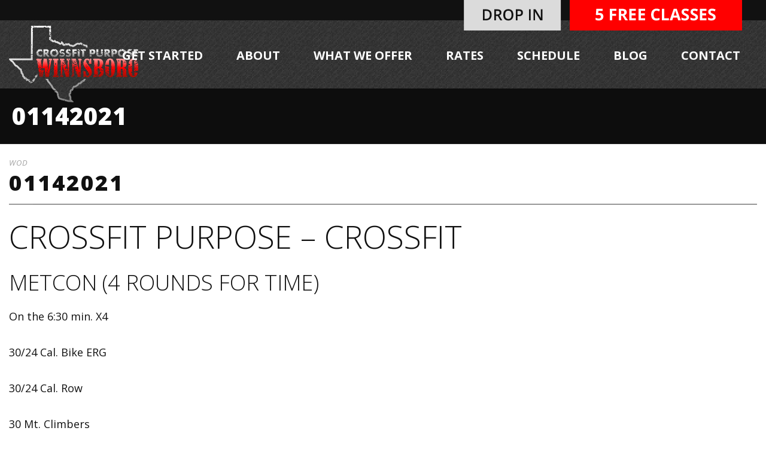

--- FILE ---
content_type: text/html; charset=utf-8
request_url: https://www.google.com/recaptcha/api2/anchor?ar=1&k=6LeJOrQUAAAAAGgpbejxTZirVJaNl2lUCHPk22op&co=aHR0cHM6Ly9jcm9zc2ZpdC1wdXJwb3NlLmNvbTo0NDM.&hl=en&v=N67nZn4AqZkNcbeMu4prBgzg&size=invisible&anchor-ms=20000&execute-ms=30000&cb=91csp58e38jx
body_size: 49076
content:
<!DOCTYPE HTML><html dir="ltr" lang="en"><head><meta http-equiv="Content-Type" content="text/html; charset=UTF-8">
<meta http-equiv="X-UA-Compatible" content="IE=edge">
<title>reCAPTCHA</title>
<style type="text/css">
/* cyrillic-ext */
@font-face {
  font-family: 'Roboto';
  font-style: normal;
  font-weight: 400;
  font-stretch: 100%;
  src: url(//fonts.gstatic.com/s/roboto/v48/KFO7CnqEu92Fr1ME7kSn66aGLdTylUAMa3GUBHMdazTgWw.woff2) format('woff2');
  unicode-range: U+0460-052F, U+1C80-1C8A, U+20B4, U+2DE0-2DFF, U+A640-A69F, U+FE2E-FE2F;
}
/* cyrillic */
@font-face {
  font-family: 'Roboto';
  font-style: normal;
  font-weight: 400;
  font-stretch: 100%;
  src: url(//fonts.gstatic.com/s/roboto/v48/KFO7CnqEu92Fr1ME7kSn66aGLdTylUAMa3iUBHMdazTgWw.woff2) format('woff2');
  unicode-range: U+0301, U+0400-045F, U+0490-0491, U+04B0-04B1, U+2116;
}
/* greek-ext */
@font-face {
  font-family: 'Roboto';
  font-style: normal;
  font-weight: 400;
  font-stretch: 100%;
  src: url(//fonts.gstatic.com/s/roboto/v48/KFO7CnqEu92Fr1ME7kSn66aGLdTylUAMa3CUBHMdazTgWw.woff2) format('woff2');
  unicode-range: U+1F00-1FFF;
}
/* greek */
@font-face {
  font-family: 'Roboto';
  font-style: normal;
  font-weight: 400;
  font-stretch: 100%;
  src: url(//fonts.gstatic.com/s/roboto/v48/KFO7CnqEu92Fr1ME7kSn66aGLdTylUAMa3-UBHMdazTgWw.woff2) format('woff2');
  unicode-range: U+0370-0377, U+037A-037F, U+0384-038A, U+038C, U+038E-03A1, U+03A3-03FF;
}
/* math */
@font-face {
  font-family: 'Roboto';
  font-style: normal;
  font-weight: 400;
  font-stretch: 100%;
  src: url(//fonts.gstatic.com/s/roboto/v48/KFO7CnqEu92Fr1ME7kSn66aGLdTylUAMawCUBHMdazTgWw.woff2) format('woff2');
  unicode-range: U+0302-0303, U+0305, U+0307-0308, U+0310, U+0312, U+0315, U+031A, U+0326-0327, U+032C, U+032F-0330, U+0332-0333, U+0338, U+033A, U+0346, U+034D, U+0391-03A1, U+03A3-03A9, U+03B1-03C9, U+03D1, U+03D5-03D6, U+03F0-03F1, U+03F4-03F5, U+2016-2017, U+2034-2038, U+203C, U+2040, U+2043, U+2047, U+2050, U+2057, U+205F, U+2070-2071, U+2074-208E, U+2090-209C, U+20D0-20DC, U+20E1, U+20E5-20EF, U+2100-2112, U+2114-2115, U+2117-2121, U+2123-214F, U+2190, U+2192, U+2194-21AE, U+21B0-21E5, U+21F1-21F2, U+21F4-2211, U+2213-2214, U+2216-22FF, U+2308-230B, U+2310, U+2319, U+231C-2321, U+2336-237A, U+237C, U+2395, U+239B-23B7, U+23D0, U+23DC-23E1, U+2474-2475, U+25AF, U+25B3, U+25B7, U+25BD, U+25C1, U+25CA, U+25CC, U+25FB, U+266D-266F, U+27C0-27FF, U+2900-2AFF, U+2B0E-2B11, U+2B30-2B4C, U+2BFE, U+3030, U+FF5B, U+FF5D, U+1D400-1D7FF, U+1EE00-1EEFF;
}
/* symbols */
@font-face {
  font-family: 'Roboto';
  font-style: normal;
  font-weight: 400;
  font-stretch: 100%;
  src: url(//fonts.gstatic.com/s/roboto/v48/KFO7CnqEu92Fr1ME7kSn66aGLdTylUAMaxKUBHMdazTgWw.woff2) format('woff2');
  unicode-range: U+0001-000C, U+000E-001F, U+007F-009F, U+20DD-20E0, U+20E2-20E4, U+2150-218F, U+2190, U+2192, U+2194-2199, U+21AF, U+21E6-21F0, U+21F3, U+2218-2219, U+2299, U+22C4-22C6, U+2300-243F, U+2440-244A, U+2460-24FF, U+25A0-27BF, U+2800-28FF, U+2921-2922, U+2981, U+29BF, U+29EB, U+2B00-2BFF, U+4DC0-4DFF, U+FFF9-FFFB, U+10140-1018E, U+10190-1019C, U+101A0, U+101D0-101FD, U+102E0-102FB, U+10E60-10E7E, U+1D2C0-1D2D3, U+1D2E0-1D37F, U+1F000-1F0FF, U+1F100-1F1AD, U+1F1E6-1F1FF, U+1F30D-1F30F, U+1F315, U+1F31C, U+1F31E, U+1F320-1F32C, U+1F336, U+1F378, U+1F37D, U+1F382, U+1F393-1F39F, U+1F3A7-1F3A8, U+1F3AC-1F3AF, U+1F3C2, U+1F3C4-1F3C6, U+1F3CA-1F3CE, U+1F3D4-1F3E0, U+1F3ED, U+1F3F1-1F3F3, U+1F3F5-1F3F7, U+1F408, U+1F415, U+1F41F, U+1F426, U+1F43F, U+1F441-1F442, U+1F444, U+1F446-1F449, U+1F44C-1F44E, U+1F453, U+1F46A, U+1F47D, U+1F4A3, U+1F4B0, U+1F4B3, U+1F4B9, U+1F4BB, U+1F4BF, U+1F4C8-1F4CB, U+1F4D6, U+1F4DA, U+1F4DF, U+1F4E3-1F4E6, U+1F4EA-1F4ED, U+1F4F7, U+1F4F9-1F4FB, U+1F4FD-1F4FE, U+1F503, U+1F507-1F50B, U+1F50D, U+1F512-1F513, U+1F53E-1F54A, U+1F54F-1F5FA, U+1F610, U+1F650-1F67F, U+1F687, U+1F68D, U+1F691, U+1F694, U+1F698, U+1F6AD, U+1F6B2, U+1F6B9-1F6BA, U+1F6BC, U+1F6C6-1F6CF, U+1F6D3-1F6D7, U+1F6E0-1F6EA, U+1F6F0-1F6F3, U+1F6F7-1F6FC, U+1F700-1F7FF, U+1F800-1F80B, U+1F810-1F847, U+1F850-1F859, U+1F860-1F887, U+1F890-1F8AD, U+1F8B0-1F8BB, U+1F8C0-1F8C1, U+1F900-1F90B, U+1F93B, U+1F946, U+1F984, U+1F996, U+1F9E9, U+1FA00-1FA6F, U+1FA70-1FA7C, U+1FA80-1FA89, U+1FA8F-1FAC6, U+1FACE-1FADC, U+1FADF-1FAE9, U+1FAF0-1FAF8, U+1FB00-1FBFF;
}
/* vietnamese */
@font-face {
  font-family: 'Roboto';
  font-style: normal;
  font-weight: 400;
  font-stretch: 100%;
  src: url(//fonts.gstatic.com/s/roboto/v48/KFO7CnqEu92Fr1ME7kSn66aGLdTylUAMa3OUBHMdazTgWw.woff2) format('woff2');
  unicode-range: U+0102-0103, U+0110-0111, U+0128-0129, U+0168-0169, U+01A0-01A1, U+01AF-01B0, U+0300-0301, U+0303-0304, U+0308-0309, U+0323, U+0329, U+1EA0-1EF9, U+20AB;
}
/* latin-ext */
@font-face {
  font-family: 'Roboto';
  font-style: normal;
  font-weight: 400;
  font-stretch: 100%;
  src: url(//fonts.gstatic.com/s/roboto/v48/KFO7CnqEu92Fr1ME7kSn66aGLdTylUAMa3KUBHMdazTgWw.woff2) format('woff2');
  unicode-range: U+0100-02BA, U+02BD-02C5, U+02C7-02CC, U+02CE-02D7, U+02DD-02FF, U+0304, U+0308, U+0329, U+1D00-1DBF, U+1E00-1E9F, U+1EF2-1EFF, U+2020, U+20A0-20AB, U+20AD-20C0, U+2113, U+2C60-2C7F, U+A720-A7FF;
}
/* latin */
@font-face {
  font-family: 'Roboto';
  font-style: normal;
  font-weight: 400;
  font-stretch: 100%;
  src: url(//fonts.gstatic.com/s/roboto/v48/KFO7CnqEu92Fr1ME7kSn66aGLdTylUAMa3yUBHMdazQ.woff2) format('woff2');
  unicode-range: U+0000-00FF, U+0131, U+0152-0153, U+02BB-02BC, U+02C6, U+02DA, U+02DC, U+0304, U+0308, U+0329, U+2000-206F, U+20AC, U+2122, U+2191, U+2193, U+2212, U+2215, U+FEFF, U+FFFD;
}
/* cyrillic-ext */
@font-face {
  font-family: 'Roboto';
  font-style: normal;
  font-weight: 500;
  font-stretch: 100%;
  src: url(//fonts.gstatic.com/s/roboto/v48/KFO7CnqEu92Fr1ME7kSn66aGLdTylUAMa3GUBHMdazTgWw.woff2) format('woff2');
  unicode-range: U+0460-052F, U+1C80-1C8A, U+20B4, U+2DE0-2DFF, U+A640-A69F, U+FE2E-FE2F;
}
/* cyrillic */
@font-face {
  font-family: 'Roboto';
  font-style: normal;
  font-weight: 500;
  font-stretch: 100%;
  src: url(//fonts.gstatic.com/s/roboto/v48/KFO7CnqEu92Fr1ME7kSn66aGLdTylUAMa3iUBHMdazTgWw.woff2) format('woff2');
  unicode-range: U+0301, U+0400-045F, U+0490-0491, U+04B0-04B1, U+2116;
}
/* greek-ext */
@font-face {
  font-family: 'Roboto';
  font-style: normal;
  font-weight: 500;
  font-stretch: 100%;
  src: url(//fonts.gstatic.com/s/roboto/v48/KFO7CnqEu92Fr1ME7kSn66aGLdTylUAMa3CUBHMdazTgWw.woff2) format('woff2');
  unicode-range: U+1F00-1FFF;
}
/* greek */
@font-face {
  font-family: 'Roboto';
  font-style: normal;
  font-weight: 500;
  font-stretch: 100%;
  src: url(//fonts.gstatic.com/s/roboto/v48/KFO7CnqEu92Fr1ME7kSn66aGLdTylUAMa3-UBHMdazTgWw.woff2) format('woff2');
  unicode-range: U+0370-0377, U+037A-037F, U+0384-038A, U+038C, U+038E-03A1, U+03A3-03FF;
}
/* math */
@font-face {
  font-family: 'Roboto';
  font-style: normal;
  font-weight: 500;
  font-stretch: 100%;
  src: url(//fonts.gstatic.com/s/roboto/v48/KFO7CnqEu92Fr1ME7kSn66aGLdTylUAMawCUBHMdazTgWw.woff2) format('woff2');
  unicode-range: U+0302-0303, U+0305, U+0307-0308, U+0310, U+0312, U+0315, U+031A, U+0326-0327, U+032C, U+032F-0330, U+0332-0333, U+0338, U+033A, U+0346, U+034D, U+0391-03A1, U+03A3-03A9, U+03B1-03C9, U+03D1, U+03D5-03D6, U+03F0-03F1, U+03F4-03F5, U+2016-2017, U+2034-2038, U+203C, U+2040, U+2043, U+2047, U+2050, U+2057, U+205F, U+2070-2071, U+2074-208E, U+2090-209C, U+20D0-20DC, U+20E1, U+20E5-20EF, U+2100-2112, U+2114-2115, U+2117-2121, U+2123-214F, U+2190, U+2192, U+2194-21AE, U+21B0-21E5, U+21F1-21F2, U+21F4-2211, U+2213-2214, U+2216-22FF, U+2308-230B, U+2310, U+2319, U+231C-2321, U+2336-237A, U+237C, U+2395, U+239B-23B7, U+23D0, U+23DC-23E1, U+2474-2475, U+25AF, U+25B3, U+25B7, U+25BD, U+25C1, U+25CA, U+25CC, U+25FB, U+266D-266F, U+27C0-27FF, U+2900-2AFF, U+2B0E-2B11, U+2B30-2B4C, U+2BFE, U+3030, U+FF5B, U+FF5D, U+1D400-1D7FF, U+1EE00-1EEFF;
}
/* symbols */
@font-face {
  font-family: 'Roboto';
  font-style: normal;
  font-weight: 500;
  font-stretch: 100%;
  src: url(//fonts.gstatic.com/s/roboto/v48/KFO7CnqEu92Fr1ME7kSn66aGLdTylUAMaxKUBHMdazTgWw.woff2) format('woff2');
  unicode-range: U+0001-000C, U+000E-001F, U+007F-009F, U+20DD-20E0, U+20E2-20E4, U+2150-218F, U+2190, U+2192, U+2194-2199, U+21AF, U+21E6-21F0, U+21F3, U+2218-2219, U+2299, U+22C4-22C6, U+2300-243F, U+2440-244A, U+2460-24FF, U+25A0-27BF, U+2800-28FF, U+2921-2922, U+2981, U+29BF, U+29EB, U+2B00-2BFF, U+4DC0-4DFF, U+FFF9-FFFB, U+10140-1018E, U+10190-1019C, U+101A0, U+101D0-101FD, U+102E0-102FB, U+10E60-10E7E, U+1D2C0-1D2D3, U+1D2E0-1D37F, U+1F000-1F0FF, U+1F100-1F1AD, U+1F1E6-1F1FF, U+1F30D-1F30F, U+1F315, U+1F31C, U+1F31E, U+1F320-1F32C, U+1F336, U+1F378, U+1F37D, U+1F382, U+1F393-1F39F, U+1F3A7-1F3A8, U+1F3AC-1F3AF, U+1F3C2, U+1F3C4-1F3C6, U+1F3CA-1F3CE, U+1F3D4-1F3E0, U+1F3ED, U+1F3F1-1F3F3, U+1F3F5-1F3F7, U+1F408, U+1F415, U+1F41F, U+1F426, U+1F43F, U+1F441-1F442, U+1F444, U+1F446-1F449, U+1F44C-1F44E, U+1F453, U+1F46A, U+1F47D, U+1F4A3, U+1F4B0, U+1F4B3, U+1F4B9, U+1F4BB, U+1F4BF, U+1F4C8-1F4CB, U+1F4D6, U+1F4DA, U+1F4DF, U+1F4E3-1F4E6, U+1F4EA-1F4ED, U+1F4F7, U+1F4F9-1F4FB, U+1F4FD-1F4FE, U+1F503, U+1F507-1F50B, U+1F50D, U+1F512-1F513, U+1F53E-1F54A, U+1F54F-1F5FA, U+1F610, U+1F650-1F67F, U+1F687, U+1F68D, U+1F691, U+1F694, U+1F698, U+1F6AD, U+1F6B2, U+1F6B9-1F6BA, U+1F6BC, U+1F6C6-1F6CF, U+1F6D3-1F6D7, U+1F6E0-1F6EA, U+1F6F0-1F6F3, U+1F6F7-1F6FC, U+1F700-1F7FF, U+1F800-1F80B, U+1F810-1F847, U+1F850-1F859, U+1F860-1F887, U+1F890-1F8AD, U+1F8B0-1F8BB, U+1F8C0-1F8C1, U+1F900-1F90B, U+1F93B, U+1F946, U+1F984, U+1F996, U+1F9E9, U+1FA00-1FA6F, U+1FA70-1FA7C, U+1FA80-1FA89, U+1FA8F-1FAC6, U+1FACE-1FADC, U+1FADF-1FAE9, U+1FAF0-1FAF8, U+1FB00-1FBFF;
}
/* vietnamese */
@font-face {
  font-family: 'Roboto';
  font-style: normal;
  font-weight: 500;
  font-stretch: 100%;
  src: url(//fonts.gstatic.com/s/roboto/v48/KFO7CnqEu92Fr1ME7kSn66aGLdTylUAMa3OUBHMdazTgWw.woff2) format('woff2');
  unicode-range: U+0102-0103, U+0110-0111, U+0128-0129, U+0168-0169, U+01A0-01A1, U+01AF-01B0, U+0300-0301, U+0303-0304, U+0308-0309, U+0323, U+0329, U+1EA0-1EF9, U+20AB;
}
/* latin-ext */
@font-face {
  font-family: 'Roboto';
  font-style: normal;
  font-weight: 500;
  font-stretch: 100%;
  src: url(//fonts.gstatic.com/s/roboto/v48/KFO7CnqEu92Fr1ME7kSn66aGLdTylUAMa3KUBHMdazTgWw.woff2) format('woff2');
  unicode-range: U+0100-02BA, U+02BD-02C5, U+02C7-02CC, U+02CE-02D7, U+02DD-02FF, U+0304, U+0308, U+0329, U+1D00-1DBF, U+1E00-1E9F, U+1EF2-1EFF, U+2020, U+20A0-20AB, U+20AD-20C0, U+2113, U+2C60-2C7F, U+A720-A7FF;
}
/* latin */
@font-face {
  font-family: 'Roboto';
  font-style: normal;
  font-weight: 500;
  font-stretch: 100%;
  src: url(//fonts.gstatic.com/s/roboto/v48/KFO7CnqEu92Fr1ME7kSn66aGLdTylUAMa3yUBHMdazQ.woff2) format('woff2');
  unicode-range: U+0000-00FF, U+0131, U+0152-0153, U+02BB-02BC, U+02C6, U+02DA, U+02DC, U+0304, U+0308, U+0329, U+2000-206F, U+20AC, U+2122, U+2191, U+2193, U+2212, U+2215, U+FEFF, U+FFFD;
}
/* cyrillic-ext */
@font-face {
  font-family: 'Roboto';
  font-style: normal;
  font-weight: 900;
  font-stretch: 100%;
  src: url(//fonts.gstatic.com/s/roboto/v48/KFO7CnqEu92Fr1ME7kSn66aGLdTylUAMa3GUBHMdazTgWw.woff2) format('woff2');
  unicode-range: U+0460-052F, U+1C80-1C8A, U+20B4, U+2DE0-2DFF, U+A640-A69F, U+FE2E-FE2F;
}
/* cyrillic */
@font-face {
  font-family: 'Roboto';
  font-style: normal;
  font-weight: 900;
  font-stretch: 100%;
  src: url(//fonts.gstatic.com/s/roboto/v48/KFO7CnqEu92Fr1ME7kSn66aGLdTylUAMa3iUBHMdazTgWw.woff2) format('woff2');
  unicode-range: U+0301, U+0400-045F, U+0490-0491, U+04B0-04B1, U+2116;
}
/* greek-ext */
@font-face {
  font-family: 'Roboto';
  font-style: normal;
  font-weight: 900;
  font-stretch: 100%;
  src: url(//fonts.gstatic.com/s/roboto/v48/KFO7CnqEu92Fr1ME7kSn66aGLdTylUAMa3CUBHMdazTgWw.woff2) format('woff2');
  unicode-range: U+1F00-1FFF;
}
/* greek */
@font-face {
  font-family: 'Roboto';
  font-style: normal;
  font-weight: 900;
  font-stretch: 100%;
  src: url(//fonts.gstatic.com/s/roboto/v48/KFO7CnqEu92Fr1ME7kSn66aGLdTylUAMa3-UBHMdazTgWw.woff2) format('woff2');
  unicode-range: U+0370-0377, U+037A-037F, U+0384-038A, U+038C, U+038E-03A1, U+03A3-03FF;
}
/* math */
@font-face {
  font-family: 'Roboto';
  font-style: normal;
  font-weight: 900;
  font-stretch: 100%;
  src: url(//fonts.gstatic.com/s/roboto/v48/KFO7CnqEu92Fr1ME7kSn66aGLdTylUAMawCUBHMdazTgWw.woff2) format('woff2');
  unicode-range: U+0302-0303, U+0305, U+0307-0308, U+0310, U+0312, U+0315, U+031A, U+0326-0327, U+032C, U+032F-0330, U+0332-0333, U+0338, U+033A, U+0346, U+034D, U+0391-03A1, U+03A3-03A9, U+03B1-03C9, U+03D1, U+03D5-03D6, U+03F0-03F1, U+03F4-03F5, U+2016-2017, U+2034-2038, U+203C, U+2040, U+2043, U+2047, U+2050, U+2057, U+205F, U+2070-2071, U+2074-208E, U+2090-209C, U+20D0-20DC, U+20E1, U+20E5-20EF, U+2100-2112, U+2114-2115, U+2117-2121, U+2123-214F, U+2190, U+2192, U+2194-21AE, U+21B0-21E5, U+21F1-21F2, U+21F4-2211, U+2213-2214, U+2216-22FF, U+2308-230B, U+2310, U+2319, U+231C-2321, U+2336-237A, U+237C, U+2395, U+239B-23B7, U+23D0, U+23DC-23E1, U+2474-2475, U+25AF, U+25B3, U+25B7, U+25BD, U+25C1, U+25CA, U+25CC, U+25FB, U+266D-266F, U+27C0-27FF, U+2900-2AFF, U+2B0E-2B11, U+2B30-2B4C, U+2BFE, U+3030, U+FF5B, U+FF5D, U+1D400-1D7FF, U+1EE00-1EEFF;
}
/* symbols */
@font-face {
  font-family: 'Roboto';
  font-style: normal;
  font-weight: 900;
  font-stretch: 100%;
  src: url(//fonts.gstatic.com/s/roboto/v48/KFO7CnqEu92Fr1ME7kSn66aGLdTylUAMaxKUBHMdazTgWw.woff2) format('woff2');
  unicode-range: U+0001-000C, U+000E-001F, U+007F-009F, U+20DD-20E0, U+20E2-20E4, U+2150-218F, U+2190, U+2192, U+2194-2199, U+21AF, U+21E6-21F0, U+21F3, U+2218-2219, U+2299, U+22C4-22C6, U+2300-243F, U+2440-244A, U+2460-24FF, U+25A0-27BF, U+2800-28FF, U+2921-2922, U+2981, U+29BF, U+29EB, U+2B00-2BFF, U+4DC0-4DFF, U+FFF9-FFFB, U+10140-1018E, U+10190-1019C, U+101A0, U+101D0-101FD, U+102E0-102FB, U+10E60-10E7E, U+1D2C0-1D2D3, U+1D2E0-1D37F, U+1F000-1F0FF, U+1F100-1F1AD, U+1F1E6-1F1FF, U+1F30D-1F30F, U+1F315, U+1F31C, U+1F31E, U+1F320-1F32C, U+1F336, U+1F378, U+1F37D, U+1F382, U+1F393-1F39F, U+1F3A7-1F3A8, U+1F3AC-1F3AF, U+1F3C2, U+1F3C4-1F3C6, U+1F3CA-1F3CE, U+1F3D4-1F3E0, U+1F3ED, U+1F3F1-1F3F3, U+1F3F5-1F3F7, U+1F408, U+1F415, U+1F41F, U+1F426, U+1F43F, U+1F441-1F442, U+1F444, U+1F446-1F449, U+1F44C-1F44E, U+1F453, U+1F46A, U+1F47D, U+1F4A3, U+1F4B0, U+1F4B3, U+1F4B9, U+1F4BB, U+1F4BF, U+1F4C8-1F4CB, U+1F4D6, U+1F4DA, U+1F4DF, U+1F4E3-1F4E6, U+1F4EA-1F4ED, U+1F4F7, U+1F4F9-1F4FB, U+1F4FD-1F4FE, U+1F503, U+1F507-1F50B, U+1F50D, U+1F512-1F513, U+1F53E-1F54A, U+1F54F-1F5FA, U+1F610, U+1F650-1F67F, U+1F687, U+1F68D, U+1F691, U+1F694, U+1F698, U+1F6AD, U+1F6B2, U+1F6B9-1F6BA, U+1F6BC, U+1F6C6-1F6CF, U+1F6D3-1F6D7, U+1F6E0-1F6EA, U+1F6F0-1F6F3, U+1F6F7-1F6FC, U+1F700-1F7FF, U+1F800-1F80B, U+1F810-1F847, U+1F850-1F859, U+1F860-1F887, U+1F890-1F8AD, U+1F8B0-1F8BB, U+1F8C0-1F8C1, U+1F900-1F90B, U+1F93B, U+1F946, U+1F984, U+1F996, U+1F9E9, U+1FA00-1FA6F, U+1FA70-1FA7C, U+1FA80-1FA89, U+1FA8F-1FAC6, U+1FACE-1FADC, U+1FADF-1FAE9, U+1FAF0-1FAF8, U+1FB00-1FBFF;
}
/* vietnamese */
@font-face {
  font-family: 'Roboto';
  font-style: normal;
  font-weight: 900;
  font-stretch: 100%;
  src: url(//fonts.gstatic.com/s/roboto/v48/KFO7CnqEu92Fr1ME7kSn66aGLdTylUAMa3OUBHMdazTgWw.woff2) format('woff2');
  unicode-range: U+0102-0103, U+0110-0111, U+0128-0129, U+0168-0169, U+01A0-01A1, U+01AF-01B0, U+0300-0301, U+0303-0304, U+0308-0309, U+0323, U+0329, U+1EA0-1EF9, U+20AB;
}
/* latin-ext */
@font-face {
  font-family: 'Roboto';
  font-style: normal;
  font-weight: 900;
  font-stretch: 100%;
  src: url(//fonts.gstatic.com/s/roboto/v48/KFO7CnqEu92Fr1ME7kSn66aGLdTylUAMa3KUBHMdazTgWw.woff2) format('woff2');
  unicode-range: U+0100-02BA, U+02BD-02C5, U+02C7-02CC, U+02CE-02D7, U+02DD-02FF, U+0304, U+0308, U+0329, U+1D00-1DBF, U+1E00-1E9F, U+1EF2-1EFF, U+2020, U+20A0-20AB, U+20AD-20C0, U+2113, U+2C60-2C7F, U+A720-A7FF;
}
/* latin */
@font-face {
  font-family: 'Roboto';
  font-style: normal;
  font-weight: 900;
  font-stretch: 100%;
  src: url(//fonts.gstatic.com/s/roboto/v48/KFO7CnqEu92Fr1ME7kSn66aGLdTylUAMa3yUBHMdazQ.woff2) format('woff2');
  unicode-range: U+0000-00FF, U+0131, U+0152-0153, U+02BB-02BC, U+02C6, U+02DA, U+02DC, U+0304, U+0308, U+0329, U+2000-206F, U+20AC, U+2122, U+2191, U+2193, U+2212, U+2215, U+FEFF, U+FFFD;
}

</style>
<link rel="stylesheet" type="text/css" href="https://www.gstatic.com/recaptcha/releases/N67nZn4AqZkNcbeMu4prBgzg/styles__ltr.css">
<script nonce="kraUzTcdgtuk7KXLHU1sqQ" type="text/javascript">window['__recaptcha_api'] = 'https://www.google.com/recaptcha/api2/';</script>
<script type="text/javascript" src="https://www.gstatic.com/recaptcha/releases/N67nZn4AqZkNcbeMu4prBgzg/recaptcha__en.js" nonce="kraUzTcdgtuk7KXLHU1sqQ">
      
    </script></head>
<body><div id="rc-anchor-alert" class="rc-anchor-alert"></div>
<input type="hidden" id="recaptcha-token" value="[base64]">
<script type="text/javascript" nonce="kraUzTcdgtuk7KXLHU1sqQ">
      recaptcha.anchor.Main.init("[\x22ainput\x22,[\x22bgdata\x22,\x22\x22,\[base64]/[base64]/MjU1Ong/[base64]/[base64]/[base64]/[base64]/[base64]/[base64]/[base64]/[base64]/[base64]/[base64]/[base64]/[base64]/[base64]/[base64]/[base64]\\u003d\x22,\[base64]\\u003d\\u003d\x22,\x22GsKQw7hTw4nCu8OAwq1aA8OzwqEdC8K4wqrDlsK4w7bCphJBwoDCphMWG8KJGcK/WcKqw6towqwvw4tvVFfCmcOWE33CtcKCMF1iw5bDkjwhaDTCiMOqw6QdwroMERR/UcOKwqjDmG3DgMOcZsKpWMKGC8O1Ym7CrMOdw5/DqSIuw5bDv8KJwr7DpyxTwrrCi8K/wrRzw6Z7w63DnlcEK3zCvcOVSMOew5ZDw5HDvTfCsl87w6huw47CkD3DnCRwH8O4E1PDm8KODzHDuxgyHsK/wo3DgcKeTcK2NGNww75dGcKOw57ClcKfw7jCncKheCQjwrrCvANuBcKjw47ChgkWBjHDiMKswqoKw4PDpWB0CMKKwqzCuTXDpl1QwozDosOhw4DCscOVw6V+c8OcUkAaW8O/VVxvJANzw4DDkTttwpNzwptHw4PDlRhHwqDCsC44wrhxwp9xYDLDk8Khwr1Uw6VeMiVew6Bvw4/CnMKzCRRWBkvDn0DCh8KrwpLDlykyw74Ew5fDiCfDgMKew67CiWBkw65+w58PUMKywrXDvBfDmmM6WVd+wrHChirDgiXCuydpwqHCsALCrUsLw40/w6fDgw7CoMKmVsKNwovDncOlw6wMGg9Nw61nP8KjwqrCrmTCg8KUw6MdwqvCnsK6w6rCtzlKwr/DmDxJAcOXKQhFwr3Dl8Otw43DvylTRsOYO8OZw71PTsONDmRawoUcXcOfw5Ruw4wBw7vCi3ohw73Dp8KMw47CkcOSKF8gKsOVGxnDgH3DhAl8wqrCo8KnwojDtCDDhMKGHR3DisKywo/CqsO6SyHClFHCvGkFwqvDgsK/PsKHUMK/w59RwqfDqMOzwq8Cw6/Cs8KPw4PCtSLDsUB+UsO/wrwAOH7ChMK7w5fCicOhwobCmVnCosOPw4bCsgXDn8Kow6HCnMK9w7N+KhVXJcO7wpYDwpx2LsO2CwoMR8KnPULDg8K8CcK1w5bCkijCpgV2ek9jwqvDsAUfVV/CqsK4PgbDusOdw5l4AW3CqgDDg8Omw5gTw7LDtcOaWj3Dm8OQw7YMbcKCwpDDgsKnOjsfSHrDomMQwpxnG8KmKMOdwqAwwooyw6LCuMOFKMKzw6ZkwrXCk8OBwpYew5XCi2PDv8O1FVFUwpXCtUMYKMKjacO8wpLCtMOvw5vDpnfCssKhX34yw4/DlEnCqlLDnmjDu8KRwpk1woTCpcOTwr1ZXDZTCsOATlcHwoDCuxF5VzFhSMOiWcOuwp/DmTwtwpHDijh6w6rDl8ONwptVwqbCnHTCi0vCtsK3QcKBK8OPw7oGwpZrwqXCrMODe1BITSPChcKkw45Cw53CpBItw7FeCsKGwrDDpMKiAMK1wpnDncK/w4M2w4ZqNF5LwpEVKQ/[base64]/[base64]/DtcKSw4tfwoTCvUDDiDrDnsOAwrXCgzPDjcO/ZsKEw7gEwrnCmCI1DRMnPMK2KF4QEcOHAMKoZh7DmxjDr8KpNjJ3woYcw5lYwqPDo8OuemEzZ8KAw63DnxbDqSXCm8KvwpnClQ5/Si4KwpFFwozCs2bDsFrCiSRTwq3Cg2jCr0zCoSvCvMOgw4EPw7hQK0rDnsKnw4gzw6w5NMKPwrnDucKywrHCuyl/[base64]/wpRyWnNUw67DksOqw4LCqy8bwqpMcAVEwopAw4nCrixwwq5tA8KPwqjClsOmw6Ixw59ZDsOuwozDgcKNEMOTwqTDu0bDqgDCpcOEwrnDujsZGTVowqTDuyTDqcKnLS/Cgjdlw4DDkz7CgD4Qw6d3wpDDsMOvwrBWwqDClg3DosOHwqsUBykawpMWBMK6w57CoG/[base64]/w5p7fwZED8Omw4PDkEnCpj15wqnDlcKmW8KZw6rDlhzDusKpdMODSiR8MsOVWQhUw75owrATwpVXwrERwoBMIMO3w7skw4zDpcKPw6AIw7zDkVQqS8K+ScO3LsK5w77DlXpxR8KcFcKqYFzCqljDuUPDoX9US1/DrW4Qw5XDjwHCtXIFAcKww4HDscOdw7rCohpjP8OZC2s+w69Hw7HDlgzCrcK2w4Q7w5nDrMO4XcOnMcKMFcK4RsOCwqcmUsOnHEkUWsKUwrTDvcOlwojDvMKGw7/Cj8KDPEtef3/CocOVSjJnJUEYdTYBw7TDt8OUQijCucOBbkzCnlMXwpsSw5/Cg8KDw5VgAsOJwrMHcDDCt8OxwpR9JwvCnFhrw4XDjsO1w5PDpm3Ci0LDgsKewrIUw4ENWTIPw4fClQ/DscKXwqVPw4jCusKpa8Oowq0QwodBwqfDk0fDm8OOaCTDjcOMw6nDnMOMXcKgw6BrwrpcSkkzEQZ5HD3DvXZgw5Ivw6jDksKGw47DrcO/ccKwwrMOT8KjXMKkw5vCgWsUZSfCoHTDvFHDksK6w5zCnsOkwo51wpIieyLDniXClH7CrhvDkMOBw7t5T8OqwrdcOsK/JsOeWcO9w73Cj8Omw6NSwqxRwoTDmjc2w7k6wpbDljFccsOtQsOxw4PDl8OifjYlwrfDqjNhUg1JEC/DkcKRDMO6PBcxfMOLZcKGwqTCkMODwpXDhMOuOUPCvcOmZ8Oow57DpsOoXX3DlRxxw7PCk8KNGg/Cg8Kww5nDg2vCgcK9bsOqWMKrX8K8w6DDnMOXe8Ovw5dMwo8beMOlw6Rkw6ozQwcyw6d4w4XDi8OmwpJXwoLDqcOtwpZCw4LDjWrDisO3wrzDvWYxQsKrw6HDl3xrw5hxUMO/w7kAIMKKDhNbw580T8KuGDYHw5oZwrt0wqF7MCV1KUXDrMKIQV/CgEggwrrClsKTw5PCrx3Dk2bCncKcwpklw4LDp3hrBcOnw64hw5/CjRXDkx/ClcOqw4HCry7CvsOrwrfDiHbDqcOHwrPCm8KKwqbDvWQvXcKKw7Ihw6DCpsOsUW3CisOja2TDvC/DsB0KwpbCvBjDvlrDv8KQDGHCt8KfwptAJcKKMS5vJhbDknE3w7NNFETDmB3DmcK1w5M5wq8dwqJrOsKAwq9rMsO6w60gJWUBwqXCj8K6eMOnO2RkwrFcGsKwwqx6YjNywoXCm8OMw5QIZ1/CqMOjHsOBwqPCk8K2w4DDsmHDtcKgRx/DpUvCp2/Dh2BnCsKpwr3CgQvCsV8zRRXDlxYmwpTDucO5OAUKw5Vmw4wvwobDosKKw7wDwplxw7DCl8O/fsOQX8OmYsK0wrbDvMO0w6YWQcKtREIiwprDt8ObaQZbB3c4b0ZLwqfDl20GRw4OZUrDpBrDkibCnnEawozDojIBw5fCkwfClcOEw6Y2WA0xPsO2JErDscKMw5UWeDHDuUYUw57Cl8KQAMKoZiHDiTA6w4E0wrA5BMObLcO0w4/[base64]/CnMO+w4bDsWgGw7DDtcKIw7jCliYNFcOzwrwPwrEyLMKFDwPCssO5EcK/CRjCsMK0wpkEwqkiOcKbwoPCmh9ow6HDocONagrCoxx5w6t2w67DmMO1wpw1wojCugINw6MUw60USlzCrcOgF8OOJsOsKcKjRcKwBkFVbBx6a2/[base64]/KcO/a8KEwp0swpXCtB9AwpQ3dHXDpEoow74DR0/CmMO5VRB/X1bDqcOCSy7CmWXDgjF4GCJ2wqHDnUHDo3NJwqnDn0JqwoshwpUOKMOWw7pcC33Dh8KCw5J+DxgFMsOuw4/[base64]/w67DssO4L8O1LsKddBQuw4DDqzvDjl/CsEktBMOrw6ILSSM+w4JwaAfDvVE6TcOSwpzDrhg0wpDDgTXDmMOewr7DoGrDpMOtP8OWwqnCkxTCkcOkwprCnR/[base64]/Cpz3DoMKrwp5MRlNkLRzCpsO8C8Kzc8K6fcO6w7YlwoXDrcO1d8O4wqRjAcO/[base64]/JV7Cs8K7VsKqP08JGBDDi3VewrbDolxZNsKQw55rwp5Kw4Mvwq0eeF0+HMOHT8OAw7xvw7lOw5bDlMOgCMKtwpIddjRSFcKkw7ggVVEgT0Mbwp7DjMKONMOpZsKaNTrDkn/DpsO+M8OXa2lwwqjDrcKvb8Kjwr93AsOAJX7ClMKdw5vCoUjDpi9hw4DDlMO1w480PFVkbMONEEjCrELCg3Elw47DlcOhw47CoFvCog8CIB91G8KJwrFyRsOkw6xfwoRbGsKBwozClMOiw5U2w7/CqQRLVR7CqMOow6FQXcK8w6PDicKNw7LCqA8xwpA7YQclBlYPw4R4wrFFw5dwFMKAPcOBw6TDh2hGH8OJw6nDicOXBUZxw63CqF7Dim3DnRzCtcK/aBBfGcKUS8Kpw6hNw6DCr1rCocOKw5vDi8OZw7w0XVcZQcOVf37ClcOhKXs8w5EGw7fCt8Ogw7/CpMKHwq7Cty1Yw7DCksK/wpxwwpTDrihWwrXDgcKrw64Lw4gYKcKMR8OAwrHDhkZxSC93w4/DrcK7wobCkn7Du0rCpRPCuGbCjjPDglAjw6INWAzDtcKGw4bCksKNwrxmEx3CjMKCwpXDnWlSOMKiw5PCpBh0wqR3C3h0wocoBGjDnTkdw58KMn5Wwq/CvWITwphEQsKxVBbDjVDChsOPw53DrcKZecKRwpshwqXDpsKxw6pdCcKjw6PDm8KPA8OtS0bDv8KVCVrDkRVqOcKpw4TCq8OsSsKnU8KwwqjDn2nDvxzDiSDChwvDgMO7FGpTw4BOw7XCv8K0ISnCuWfCrX1zw5fCksKeb8Kfw4ZFwqBlwpDCkMKPcsOiKR/CisKgw4zDsTnCi1TCq8KUw6tmLMO4a2pCQsKwbcOdLMKxaRU5GMKtw4MxGkXDl8OaT8OAw7k9wp0qWmR7w65lwprDrMK/asOWw4M9w5nDhsKKwojDvm0iY8KOwqfDiVHDncKaw54SwoVTwqXCncONw5fDiTh/w7dXwptUwpvCqDfDt0dvX1VVEcKJwoktRcOnwq/DiW/Ct8KZw7pzQ8OOb1/CgcO3OAQ6awEMwr8nw4YHNh/DuMK3RV3DhMOeH1YAwrVlEMOSw4rDlDvCo2/Cs3bDiMODwq3DvsOtUsOEE0bDvWURw6BJYcKgw7stw5pQKsOGKEHDq8KrfsKUw6TDp8KjUx04I8KXwpHDrXZYwqLCj2fCp8O8L8OdCC/[base64]/BMKjDsO0BHITwpk5wpXCpsOsesOHN2tqesKUHT7DqUrDt3zCtsKfYcOCw4kvb8O+w6nCg34Swo7CrsKhSMKjwq3CuwzClVFYwroFw6o+wrttwrwdw7wuQ8K0VcOfw5rDocO/[base64]/wpDDqX/DvsKbw4w5woNFwrIKw5UgdHHDnMKAOMKbE8OhWsKvQcO4woANw5BQU2ENaW41w5zDq2PDqmd1wovChsOaVXIrFQ3Dp8KVIwNUNsK8ahHDucKcBSolwqBzwrPCnMKZVU/Com/DlsKiwoXDn8O+JSvDnE7Dp2fDhcOyBnHCiQMLekvCrxhJwpTDvsK0RwDDozcnw53CvMKdw63CiMOmaX9NJj8WHsKhwrZ9N8OXRWVxw5kcw4XCiBHDmcOVw6wPG2xewpknw4paw7bDkjPCq8O2w4xjwrRrw5zDoXV4FE/DmCrCm3pgfS0+UcKlwp42E8KIwqjCi8KbLsOUwp3ChcOMOx94HAnDr8Kuw4pXS0XCokE1fxIgJsKNP3nCu8KEw4wyejdLQQfDg8KZLsKFQcOQwo7DicOvGGvDmG7DhSoBw6jCm8OiQDrCpgYfOlfDkQV3w7InH8O/[base64]/DmcKzE8OAXRXCqMOcYBYUQUR0QhHCo2YJZQVaecKhwofCvMOWTMO0P8OWLMKCJAZNJiwmwo7DgsKzYl48wo/DtV/Du8K9woHDumLDo1o5w5kawqxhA8O3wp7DuHcuwoLDv2TCgMOcGcOvw618N8K3TzN4JMKmw6hMwqnDhVXDtsKRw4HDgsKdwotAw7TDmkbCrcKjDcKKwpfClcOsw4DDsU/CgGI6dUPDqHYxw7Q+wqLClmjDvcOiw4zDgDpcBcK/w4rClsKyAMKlw7opw6/DlsKQw4DCjsOCw7TDu8OiNUYjWxdcw4FvDsK5HsKcYldafCAPw6/CgMO2w6N1w67DtTUVw4UYwrjCpTbCiQ1CwrnDhhLDn8KHWjd8UBTCp8OvQsOSwoIAXMKXwobChDHCt8KJD8OIHz3DlzQKwojCiXjCuBAVRcKYwoTDiC/Cp8OSJ8OedXxFUMOmw70wHy/ChQTCinR3PMOLEsO8wqTDryHDtMOaUT7DqQvCs0MgYMOfwoTCnQ3CthjCjHHDtE7DiEXDqxRzMR7CgcKhGsOowoPCh8OoaCEHwo3CjcOuwoIKfh47CcKOwrtEJ8Osw7Zuw6nCicKnGF0ewrvCvj8hw6jDg3xVwqYhwqB3ZlvCkMOJw4vCi8KKXC7CpXnDocK/[base64]/DpCnCssKqb8KHc8O8W8O/eRoOBsKTwonDrlUwwoU6L37DiD7Dtx3CncOvMCIcw6bDscOqwqzCisOmwqc0wpBlw4ELw7Juw70Bw5zDq8OWw6R4wrU8XkXCqcO1wrRDwpEaw55CBMKzDsOkw6fDjsO/w5s7KEzDs8Oww5HDuVjDlMKBw5PClcOJwoAHXMOAUcKiZsO4R8KPwok9dMOUbgVdwobCnhcxw6Rhw7zDiizDk8OLW8KLAznDrcKYw6PDihVTwos4KQcTw4wCWsKhPcOEw4dFEAFywqV7IBzCjW5/Y8O7dAksWsKxw4jCii5UZ8KFesKET8O4CgXDtlnDu8OpwozCocKSwo7DusK7Z8KLwqZHYMKbw7EFwpfCoycPwpZuwq/DuArDvXhzJ8OmV8OBXSowwq8EXcObCcOZRFlGNkjDsgvDtUTCgU/DssOib8OPwojDqhYiwqwtXcOVVQXCucKKw7RPZgQww4xEw7VoM8OlwqgnLXbCih82wp53wrEcUEcRw5fDj8KIe0/CrgHCisOTfMKZN8KqJS5LdMK+w6rCncKkwohOb8OHw7cfNm1AdGHCjcOWwopLw7RoKsKOw4dGVGFGeQHDgRtvw5DCmcKfw5vCp2Bcw70lSxbCjsKKFFh1wpDCr8K8UgBhHHnDqcOow5gow7fDksKfCD8xwodBdMOPecK/TCbDrCRVw5h+w6zDq8KcOcOBWzc+w6zCoklGw7zDgMOYwpnCozcnXlDChcOxw4U9BTJGYsOTOg0ww4BfwoI2fXbDqsOnMMOiwqhuw45nwpwgw40OwrR0w5rCg2/Dj1UeJcKTHR1pOsOuEcO7Ui3Chz1SNmFXZlkxDsOtwphIw6xZwrrDpsOgfMKtKsOYwpnCosOpfBfDl8KRw4XClzBgw5k1wr3Cj8Khb8OyKMOxbAA/wpQzCcOJQSwCwpzDqUHDv1w+wpxYHgbDj8KXB2NCOD3DnsKVwpI1KcOVwozCrMOPwp/DhlkLBT7CvMKnw6HDh0Ibw5DDhcOhwpp0wofDusKyw6XCnsKUW204wrDCsgLDsGodwrTCn8K4wogyKsKHw6J6GMKqwrwqC8KDwo/[base64]/CnBfCnAjDvMOgIx07w7ppYXJdwqbDhnJCHiPCkMKtKcKlA1LDosKDQcOcaMKYcAbDmWTCnsKkO2MobsOzVMKhwrfCtUPDlm0BwprDt8OBW8Odwo/Ch0fDu8Omw4nDi8KQD8OewqvDgxprwq5OfMKtw4XDqX93f1HDgwsdw4/Cm8O7Z8OBw4/CgMONScK2wqdTDcOXM8KyL8KYSU46wrg6wqk/wpAPwoHCg2gRwq5TeUjCvH4FwpzDosO2Hy01QUUqQR7DgcKjwrvDvCwrw7A6Nkl4OlQhwrU/UQEjP0kjMn3Csi97wq7DoQ/CncKVw5jDv1lPKxYzw4rDpyPDu8O2w6hFw4x1w7rDjsKowoYiVVzCksKZwpMDwrg4wqrClcK2wp/DgWUWWxZIw55jCm4TUgDDn8KQwpBmU2JIeVEMwqPClRHDpmPDhG7DtwrDhcKMbRwhw7DDojN6w77CnsO4DHHDq8OJbMK9wqZnRMKuw4gPNDnCqjTCjnTDsEEEwrVBw4Z4RsKJw5w5wqhzFAVGw4fCoBjDqHsLwr9/QG3DhsKKZDFawoN3esKJRMOawo3CqsKgaU4/[base64]/w54ww4rCmsOfw4/Dq2DCtB4zAVw5AMOFw7lMZ8Ocw5vCm8KGasO/MsKowrAAw5/[base64]/Dm8OqNMKOwrvCvQYcK1EaLBDCr8KFwpZowoR8woohLsKhH8KqwoTDhFfCjCJQw6MIE2HCo8OXwptkc2xPD8Kzw44YVcORY2VDw5xEw51eCSXCmMOpw6/[base64]/DtMO+ZXdLEMKGwrTDqsKmw4fDpsOowqfDpMODw5HCm1c9QcK7w4osIHsjw5rDojjCvsOXw6vDtMOKWMOqwp3Dr8OhwrvCql1/[base64]/CjsOCY8OmTkPCoMOlwqnDjMKmw5AIw4PCosOOwr7Dslxkwq16FUvDicK/w6bCmsKyTCEtFyAawrcJRsKjwq9eZcO1woTDqcOwwp7ClsKrw5drwqDDvcK6w4phwrdCwqTClxQQdcKsfmlEwqDDu8OGwpxyw6hiw4rDiBAOScKjNcOQFWMgSV9QIH8VAwnDqzfDmQ7CrcKowpghw5vDtMO4WXA/VjxBwrlgJsO+wqnDmcKiw6ZWc8KTw5QxeMOEwp42d8OzN1LCr8KDSBPDrsOdD0cVN8OEw4tkb1s3LnvCl8O1QEsSPz3Cn1QXw53CsytWwqPCgzzDmiZcwpvCjsOQUCDCtMK0RcK/[base64]/Dh8KZRsO+wpMVLxvDrcOACsOrwolBwq1swrYVTcK9DEpYwpopw5gkKMOhw6XDh2hZIcOSRnV3woXDiMKZwqlbwr9kw6QvwrTCtsKEYcO7OsOFwoJOwpHCgiHClcOzAEZIF8OCDsKwS0pXW3vCp8OHX8Ksw78wN8KEwr5zwptTwpFTTsKjwp/Cl8OBwoA2OsKJQsOyThTDgcKrworDncKGwp3CsXJDNcOjwr/CtEBpw43DuMKQIMOhw6HCkcOiSGhQw6/CgSIEw7jCj8KySWQXSMOmTz3DusO+wq/DuSlhH8KiJEPDoMKVUwR4QcOnRXJjw6rCql8zwoVIKnDCiMKsw7PDv8Kew4PDl8K6L8ORw6HCscOPVMONw7TCsMKbwpnDoUZJHMOGwonDn8OIw4ciIQwEbsOyw77DlAEsw49+w7zDr3p5wqPCgmnClsK/w5rDjsOBwpLCtMK6fMOUAcKib8ODw7RxwpNrw6Baw4/[base64]/w6NNwozDgMOow5Zfw6/DrUwnw7kPV8KoY8OsRcOZwpPCtMKkMgbCl2khwpItwooSwoUCw6VAL8Odw7XCkzgwMsONCW7DlcKtM2PDm25KWUzDmgPDmkTDsMKxw4ZAwqdRdCfDrScMwqjCk8OFwr1rbcOpUz7Du2DDpMOzw75DacKUw4UtQcK1wqDClMKWw4/DhsKzwrtiw4ILc8OxwpNXwqbCjR5COcO5w5HCjSxWwrzCnMKfMlVYw6xcwrbCv8KgwrMiJ8KLwp4FwqXDo8O2JcKFFcOfw5cOJjbCvsOuw7dMOA/Dn0fChAsww5rChmYzw57CncOMOcKlDD9bwqrCucK3BXfDmMO9KnnDoBbDizbDr34jTMOURsK6H8OfwpRjwqg1w6HCncKVwq7Doj/ClcOvwpAvw7vDvlzDh3JHGhUCJmfCrMKTwpNfHsOvwqYPw7JXwoEHUsKIw6/[base64]/[base64]/fgg7bX5Kw7XDgsOmwqAMwp9bw6gUw5dtO0VUFG8YwoLCpW5nfMOqwrvClcKJeCfDosK/Vk8swr1ELMORwpHDgcOnw7sNK203wqwjfcK7JzvDncK5wqM7w4/ClsOBH8K+VsODTMOcHcK9w4LCoMKnwrjDoXDCqMOVTMKUwqEOJCzDtRzCn8Osw4/CsMKEw5zCkm3CmMO3wqoYTMK9PsKeXWUJw6Bcw4I5R0cyBMO/BTzDtRHCqMOyQjbCvGzCiWAXTsOSw6vClMKEw6xnw69Mwoh0G8OwDsKfSMK5wq8le8KEwrsKMAPCgMK2a8KQwo7CmsOCLcK8HyLCq1V8w4p2CizChS8NFcKMwrjDuDnDkzB3AsO5RDjCnSTCgMK1WsO/wq/DvXYqHsOvM8KmwqNSwqTDuXjDlC05w63CpMKPdcOkEMONw7F5w4xgZMOHPwYcw401JAPDgsOww5UIGMO/[base64]/Do8Ksw4vCs8KqW0Z+M8O2W8OrwrB6wrcwFx01CjJXw6zCiUnCmMKRfwvDqmjCmk0Ce3rDuwxBBMKcZMOrNUvCjH/[base64]/CjcKhw6bDn8Kow6BpK03CkifCrSHDuMOxKAnCvFrCu8Kuw6tGwoHDqsKmYMKBwqUfFSdQwqnDq8OaSjp5fMKGZ8KteBDCk8KDw4J/ScONRRJIw4jDvcOCS8OVw7TCoW/[base64]/Dm8OERMOpRnpRQlbDv8KBPxF4el0RAsKSXn3DvsK/[base64]/CncOtwr/ChiBEfj4haRHCl8KIKgkEwqBSQsOTw5ppd8OMCcK8w6bDpnDDn8OPwrjDtwIsw5nDvxvCpsOmbMOswoTDlwx7w60+B8OKwpMXCBDClxZMacObwr3DjsO+w6rCtDpUwq4RNQvDnFLCr2LDnsKRejsewqbCjMObw6/Du8KQwrDCjsOoXy/[base64]/DhElQw6YQw6FHwrnDvWs6FlZFwr9Zw4bCh8KxR2wGXMOWw40gGkRVwoFDw4YSJ0g+wpjCimfDtkY8YsKkTzPCmsOVNFJ8EwPDj8OrwqDDlywpScKgw5TDszhcKU/DpBTDrUEjwp1HaMKFw7HCq8KLGC0mw6fCq2LCpAJ/wrcPw6/Crmo6PRpYwpbDjsK4NsKgLCbCg3jDu8KKwrjDjk5rSMKga1zDkCbCkMOuwqpGaS3Dt8K7PAAcXjrChMObwrhowpHDg8O/w4fDrsOUwqPCnXDCgBwVXGJDw63CjcOHJwvDkMOSw5ZrwrXDvsOlwrfDkcOJwq3Cl8KzwrPChcKFS8OwacKFw4/CsiZfwq3CgW83UMOrJDspK8OKw4l3woRqw5TDj8OECXklwqkCVMKKw68Hw5HDsm/Ch23DtmIyw5/Dm1kzw4cNLm/Cog7Ds8OHN8KYHR4WJMKIX8KhbmjDikDDusOVcBvCrsKZwr7CgH4rRsORNsO0w4QXUcOsw53CkgI/wp3CkMOgBB3DvE/CosOJw4nDjl3Clks9d8K5NiLDlm3CtMOJw74PRcKCSzkhX8Kpw4vCpyvCvcKyA8Ocwq3DncOcwoYrcj3CrlzDkwszw4RRwpLDoMKuw7nCu8Kaw5rDiBd3XsKWfERuTGDDolIKwrDDl3HCoG7Cq8O/wpZsw6tCFMKpYMOYYMKUw7B7YDvDk8Kmw6VeRcOZRULDqcKFwoLDr8O7ZEHCkxI7Q8KFw4/CmFvCh1LCiijCrcKaBsOdw5R/PcKEdhIDFcOIw6zCqsKmwrNAblLDuMOHw7LCpGvDrxjDiVg/McOTSsOfwq3Cu8OJwpnCqDLDt8KdXcO+DUHDsMOAwotVSjzDnxrCtsKuYApTw4tTw74Jw6hOw7HDp8Kqf8Oww7XDncOcV1YVwps4wrs1UcOVIVdJwpJwwpfDocOLYiwFN8OrwpHCmsOHwojCoi8pIsOiV8OaVzA/S1bCgVcCw6jDncO/wqPCmcKPw43DmsKHwpo0wpbDnx8swqN9HBhHZMKYw7PDmATCrBbCqwlDw5DCl8O5I23CjAB/X3nCt0nCuWAmwqlFw4DDj8Klwp3DrBfDvMKmw6jCqMOawoZUK8OeIMO7VB8vMjgmHcKmw4dQwq96woogw4kdw4t5w5gFw6/DuMO3ITIRwrQxawLDn8OEH8OXwq/DrMKMN8K1SHrDjjDDkcKxSzTDg8Kjwp/Cm8KwacOTfMKqD8ODTgrDusKtSxQQwqZZK8Opw6UCworDucKqNA5dwrkfRMK5TsOjFiTDoX3DosOrA8O9U8K1esKsTXNuw5wvwpkPw6hDWsOpw5LCsE/DusOew4DCt8Kaw5jCjsKkw4HDqsO9w7zDjhx+dUxsb8Kqw5RPOH3Cmw7CvSTCv8KOTMKEw6cNIMKpDMKoDsKJQH41DsOOEwwrE0TDhi7DhAc2NMK+w5fCq8Oow7QqTGvDtAFnwqjDghPDhEdDw7vChcOYPDbCnn3DqsKldV3DmGnDrsOnDsOhGMKpw5/[base64]/CiA5Ew6nCpHcYwoYqwptNwqpdwpLDvcOff8OFwqJbalpZwpDDiTjCn8OsVnhjwpjCoQc4AMKYFSYhAgtEPsOcw6LDocKGZsKZwpvDmjrDjynCiBMAw5nCmSPDhTvDh8OefXI/wrfDh0rDlgTCmMKhQSwbU8KZw5VNBzvDkMK0w5bCv8KYV8ODwpg4QjUnaiDCm3/CucOGQMOMeT3CsDFcUMKrw49aw7hNw7nCnMOtworDncKaG8O2PQ7CvcODw4rCrntLw6g9TMOwwqVaUsOLbEnDnmLDoXULKMKqRCLDp8K3wpHCojTDvnjCmMKsRGl6wprChnzCuF/CsBxtLcKNXsOZJlrDnMOcwqzDpMKUTg3CnnBtLsOjLsOmwoBWw7PCm8O7EsKzw7XCrzLCmi/ClmsTfsKNTCEKw5fCmgxkZMOUwp/DllbDnSMYwq1bwq8fCknCjmDDo1PDvC/DmEXDqR3Du8Oowqo9w7ZFwpzCrlxCw6d/woPCunHCicK2w7zDv8K+TsOcwqJ5CDF6wpLCvMKFwoI/[base64]/ZC1ew5VMwqLDuCkKY8OpHMK9W8O0w5XCusO4IizDmcOse8KQCcKowpk3w49pwr7ClMONw7BbwpzClcONw7gpwp/[base64]/DscKsw5A7NTLCvMKmVw7DskUYwqLCqi3CrVLDigQ8wrzDnyrDoz1TOGVMw77CkCXCvsKxdxQsQsOWBUTChcOLw7DCrBTCrsKvU0V6w4Buwp9/fSnCjC/[base64]/U8Knw53Ch8Kfw6HClMKPVMOaajlIJwXDk8OZw4IKwrtDQAAtw4nDjFDDucKzw53ChMKxwrvCm8OmwrgMVcKrWAXCj2bDscO1wqB+NcKPI3DCqgnCgMO/w6HDj8Kffx7CisKDOyLCoTQvcsOTwqHDicKBw5UCF1lTdmPCl8Kaw7s4RsKgRFfDtsO4S2zCkcKqw6ZYVcOaFsO3U8KoGMK9wpIQwoDDpwggwrVhw6jCgiVuwp7DrXwBw7vCsX9EGcKKw6tHw77Dj2XDgkAOw6fChsOvw63Cu8Kjw7tAPil5WVjCvxZMT8KkU2PCgsK/XCt7Q8O2w7oUJXdjVcO2w4PCrDrCuMO6YMOlWsOnb8KUw7x4bR0XSnk9fF80wr/[base64]/CvMOkwp9FMsK4d8Kjw5lsNMKzI8Kzw4vClyTCv8Ojw7J2ZMOnFGoSJMK7w4/CgcONw6zDjXVmw6xLwqnCoVddaml9wpTDgAzDsAwbVAdcFypzw6DCjSV9DSlldsK9wrsxw6zClMOMGsOLwpd9F8OoOsKPdFxQw6/DmA3DrcO8wpPCjGrDhQ/[base64]/DpQV7w6PDpyQDw7IOwq/DmjvCmgEcwoTCs2VrLFByWlzDjQwmFMOjcljCpsO9TsO/wpxkGMKewoTCkcOVwrTCmRvCm2wPFAc+A1www6DDmhtLYAzCu0UAwq7Cj8Kiw5lqHcORwqrDtVokPcKyA2/CvlDCs3sZwrLCsMKxNShnw4bDrD3CosOIY8KRw5pKwqgew5QadMO/E8K6w6LDscKQNgN2w43DicOUw5M6TsOOw47CvBLCgMOmw4QTw7HDpsKIw7LCtMKsw5DDvsK6w4dNw4nDosOvdEZiTMK7w6fDu8OCw5EHHhowwo1UaW/CnwrDicO4w5jDsMKteMKDaivDhjEHw4kgw4xwwojCg37DjsOfYi7Di2nDjMKewrvDiTbDjXXCqMOZwodqFQrCqEs6wqoAw5dHw4JINsKCUjBcw4/Dn8KIw4HCrH/CvwLCr0/Cs0zCgxlxfcOAL3NsAcOfwrvDtRxmwrDCrCTCs8KScsK4K1DCjcK2w7nCoiPDojAbw7jCrCseS1ltwqJ7E8OwE8Kqw6vCnlPDnWrCqsKbd8K/EFsOQAQDw67Do8KZw6fCmkJcZxnDlBs/LcOJcgZyfB3Dj0XDiSMKwqc/woocV8KywqNgwpUMwql4S8OGT00sGwHCnUzChx0IcxgRTBrDpsKUw5cUw4/DjMOIw5JxwqnDqcKuPB1Lwr3CtBLDtmFocMKIY8KJwofCpMOUwqzCs8OfUFHDhcKjanbDpx9tZmpdw7d2woQJwrjCrsKMwpDClcKzwqYQRiHDk0Qow67CtMKNaDlqwpt6w75Tw6PCi8KLw6nDqMO/Yjp5woQwwqcdZCvCoMOwwrcbw7t/wpNMNizDtsKcdnUfCz/[base64]/DjAtFwr/CkV/Ds1fCtWzCmkAEw5PDjsKwP8Kyw4NBVgUNwrfCo8OWD2/CvEBLwq0cw4lZFMKle2oAcsK6KEPDkQJ3wpYpwozDgMORW8KAHsOUw7Rzw6/CssKqPMKgCcKmEMKhFmF5wrnCg8Kedh3ClQXDisK/dWYaeBASHTnCrsO9J8OLw7hVFMKcw4NFHl/CtyLCqi/CuHDCqMKxWRfDv8KbIsKPw7wBfMKgO07CvcKELDkAWsKnGSluw4pzU8KdfhjDrcOUwqvClDtYWcOVezY+wrwzw5rClcOUKMKhXcKRw4RXwojCisK5w43DuTs1RcOqwqhmwrPDr3kIw7LDknjCmsKvwplrwpnDu1TDghFPwoVEdMKOwq3CiVXDksO5wr/Ds8OiwqggC8OTw5MMT8K6U8KZZcKLwq3DrAlqw7ZlUE82AVs3V27DuMK+KlrDo8O1e8Oiw6PCgBLDt8KucBZ4FMOnRx4hQ8OAOQTDlRs3KMK6w4/[base64]/[base64]/w7XCmcKTVjfCnMOHW8OOX8KnesOSW8K+L8OiwojClApCwpJyYcOGB8K/w71Uw7JRfsKgYcKgecOSMcKww6cqfGvDqwfDi8O+w73DscOaYMKgw5jDhsKhw7k9B8KkKsOrw4t8w6dCwpNrw7UiwqPDoMKqw5nDqV5vX8KMK8K4w7B6wo3CucOjw50aXDtcw6LDv2RwAgDCslUvOMK9w48lwrnClhJWwoHDrCTDlsOcwo/DjMO1w4nCpMKTwopiesKJGTrCgMOWE8KYa8KiwoNfw5bDr3E6wq7DsnZ0w6PDq3B8ZwXDrU7CsMOUwqTCtsOuwp9iTzZqwrbCisKFSMKtw4N8w6jCuMOOw5PDk8Kta8Klw6zCnBoTw48oA1E/w6VxU8OIXGAOw5A0wrjDrEA/w7rDmMKBGDJ8YATDinbCrsOdw5HCtMKywoZUH2ZBwpTDlgnCqsKkezhdwq3CgcK3w5Y/Kmo9wr/Cm1zCnMONwrENT8OoZ8KIwrTCskTDkMOhw5oCwo8uXMO2w4JDEMKyw73CscOmwq/ClgDChsKawoAbw7Bvw4VeJ8OFw5R4w67CsT5IX1vCpcOywoUqOD9Cw6vDmg7Dh8KSwp06wqPDsB/Do1w+WxvChF/Dvn90EG7DjHHCiMKlw5jDn8KQw4U2G8O/QcOqwpHDm3nCkwjCtBvDmQrDgVTCtcOxw7tSwo10wrdVYSLCl8OdwqTDu8K5wqHDoyHDi8Kdw6QQZwoYw4Uswpo9FCHCgMOYwqoIw4dybzTDgcKGPMKNbH16wqZ3JhDCrsOYw5/CvcOyH3TDgiLDvcKvJ8KcfsKnwpHChsKPKB9UwrfCv8OIPsKBOyTDgWXCscOKw7o+JmnDohjCrcOyw43ChXE8KsOjwpkCw7sNwrkXaDhPOBwyw5/[base64]/DnhnDlMKWb0cDw6TCintyw6HDrMKzw6zCnsK3HBPCvnHDnVPDuihuZ8OCLzh8wp/CsMOOUMKGX1JTQsK/[base64]/[base64]/wqJhCRdeAMKswowXGMKbRMKjQ8OpTnLCsMOCw79aw7/CjcOXw7fCtMKDehrDhcOqLsKldsOcJiLDtH7CrsOiw5zCo8Kpwp9jwrjDicO8w6TCvsOSAnl3NMKuwoBWwpTCoVdSQ03ComUYTMO/w6bDtsKCw5M5B8K7OMODTsKuw6fCrh9rL8OAw4DDoVjDhsOFRwwgwoXDgRI3OsOkXR3CucKHw5pmwq5xwoXCmwdVw6LCosOhw7LCozUxwq/DvsKCHUB/w5rCtsOPWMKLwq5JVmZCw7VowpbDhHMjwqnCijJfY2DCqxzChWHDo8K3AsO+wr8cazjCpzbDniXCvjLDiVo6wqpkw6Rlwo7CiyzDsgnCqsOmQ2fCi2nDncOsJMKeGgZNHz/DtSoSwqHCuMOnw4HCqsOFwpLDkxXCun3DklTDhxXDtsKuY8OBw4k4wos6UmVOw7PDlE9pwrskKlw/w4pvQcKjKibCmUB2wociXcK/CcO9w6c9wrrDgcKrS8O0f8KDCCYqwqzDrcOcRQZdY8K0w7JqwpvDpj3DrXjDvsKewoUhexg9ZHc0wrtpw50jw5how79cFkwCIDfCvgQhw5hGwolxw6XCuMOYw7bDpnTCpMKwDh3Dhi/DkMK+wr1mwq0OG2HCjcKFHSpDY3pzJDTDjWpAw4nDocKECsO8UcOnWToZw60dwqPDn8KLwo9CGMOgwr58QcKew7M4w6JTOzVowo3CrMKowr7Dp8O8UMKrwopPwqfDqMKtwq5fwqozwpDDh2hLRUnDhsK1X8KFw7keQ8OPD8OoeR3CgMK3AF8tw5jCisK1asO+MmXDmA/[base64]/CoMKfYzzDr3B9w6LCkh/ClgR1PkPCpi8qPy8lL8Ksw4nDnyjCkcK+bGEawo54wp3CtWUqG8OHGifDozc5w5bCsVs4asOJw7vClyEQLCXDqMOBczs2ITfDoW8Nwq9Fw6lpXld3wr0sZsOjLsKSOTVBFnVswpHDt8KBVjXDvwAyFHfCu1w/ZMK6L8KIw5ZLXl5Yw4UCw4HCiw3CqcK6wqZHYWfDnMKueVzCpBkHw7V3HD5HFAZdwrPClcO1w7rCmsKSw5LDilnDhnFJFcOhwoJrSMKJBk/[base64]/DuMO9OT9rwp4AwrsBw4PDiScACMOTEScXXVPCtcKuwrfDs2xWwpYiNBk9ACNRw6JSDGwrw7VUw5UfdwZZw6vDnMK5wqnClcKWwpRxScOewo3CosK1CEfDun3CjsOlMcOqQMKWw7PDj8KFBVx3dgzCjhAjT8K9c8KbNHsNcTY1wpYjwo3CscKQW2I/C8KTwofDrMOkCsKnwpLDgsK3Qk/[base64]/Cm0XDrVN4AxrDt8KIw7AKw4nDhWXCrMO8UcKyOMK6w4vDvsOlw59bwp3CijTCrcKuw7nCjm/DgcO9KMO4DsOBUhfDrsKuc8KwNEZIwqpmw5XDtl3Dj8O6w6tIwrFMdS5vw7HDncKrw7jClMOwwrfDqMKpw5Rnwr4aN8KiXsOrw4jDr8Kbw7PDiMOXwpAjw6fCnhkPfHwwf8Orw70Vw6/CsnDDvjjDjsO0wqvDhBPCj8OWwoMKw6zDpE3CsRUZw5BKH8KBKsKxIlLCtcKFw6QhOcOSQTIjbcKdw4kyw5TCjgTDkMOjw7R4cFAjwpoZdW0Mw4AMfcOaCGnDgsOpT0/CgsKIN8KtIgfCnD3CsMO3w57CtcKJKRpKwpNGwr9afkBYKsKdCcKGwqLDhsOJMzbCj8KQw7Yyw5w/wpNkw4DCv8KFYMKMwpjDt2/DnXHCssK+OcKTMjcKw7bDmMKxwpPCqShlw6PDusKsw6syScO8GMO3OcOYUAwraMOLw5nDkwsifMOKdHQ6WBnCjXXDhsKuF2hrw6zDonwmwrtmPTTDnCNqw4nDlQDCqHMxZEJvw73Cuk9ZT8O0wrwpwqLDqTwgw6TChg0uYcOtQsK3N8OYCcO7R3/DtCNjw73Cgn7DoA9oWcK/w58Two7DjcO6WsKWJ2XDt8OMQMOBUsKCw5nDlMKzEj5TccO7w6PCsHjCmHQtw4E5EcKvw57CmcK1HFEbVcOfw47DiF8qA8KXw4DCr3LDpsOEw68iYmdzw6DDoGHCscKQw4oqwojCpsKMwp/DqxtHRU/DgcONIMKLw4XCtcKHwp4ew6jCh8KIbkzCj8KlQyTCusK+KTTCs17DnsOTWTLDrGTCnMKNwp59ZMOYHcKLcMKKWAPDv8OUR8OTCcOqQ8Kcwo7DhcK7ByN9w5/Ct8OmK03DrMOkH8K7P8Obw6ZqwqNDe8KQw4HDicOmf8OpM3HCh0vCmsOBwrQuwqNbw4x5w6vCqEHCtUnCoTzDrBLDvsOdWcO5wr3CqsOOwoHDisOEw67Dv2cIDcOgQF/DsSw3w7XDtk1yw7huFw/[base64]/QsOhwofDiMObwrDClHvCqsOcw7JgMjDDpsKVTMKAw4TCli0OwobCq8O1woBvKsOCwoVXXMK8ITrCq8ObCzzDrXbDhQTCgyrDpMOrw6snw67CtFpCTSRSw7zCmBHCqhFnGWYQFsOuXcKodn/DssOOJi07cT/DjG3DvcOfw50LwrXDvcK7wrcFw5hzw4bCqR7DrMKkdEXDhHnCj3Y2w6XClcKGw6lBAcK+w4LCrUc5wr3ClsKjwplNw7PDt2NnEMKcRzrDtcKrIsOzw55nw4YvPGLDpcOADSfCrllkwoUcdMOJwp7DkyLCocKtwrcQw5/Drxs4wrEow6rDpTvCnVvDu8KNwrnCpQfDhMKCwofCl8Ovwqs3w5bDjiBhUEZIwohEU8Kxe8KlHMOvwqY/[base64]/P8OzwqTDqWJsw44vw5jCtMOuf3YYw5jDgTtew4XCmUnCg3sCR3jCvMK/w6/CsjYPw5HDmMKTMkBEw7HDiRUqwrTCp1YHw6LCksKdasKAwpdfw5cqfcO2Pw7Cr8KHS8OqaA7DuHpULVRqNnrDhEZ8NW/Dr8OPI3g8w4Rrw6QMHXM6BMOnwpbChU7Dm8OdZRDDpcKCcXIwwrtiwr1mfsKLdcOZwpUEwoLCkcOBwoIcwqpkw7UxPQzDjnbCpMKrGU17w5DCkC3CpMKzwpQSCMOtw5fCrWMJQcKFPXnDssObd8OMw7d5wqV3w4Aowp4lP8OEYjoWwrBIw7XCtcOZaEEMw5/CmEoSAsKZw7XCgMOdw7wwYXLDgMKIcsO7WR/[base64]/DpMOXCQY4UMObw4MUAMO+w6jDkzPDkXokwqR7PUN4w6UdWSPDknjCuHDDgcO6w6/CgAMuJH7CjUUtw4LCl8KqPmhuHl/DrE8IccOrw4rChFvCmhrCj8OgwoPDlDHCi3PCp8ORwp3Do8KaTMOzwrlYMnAmc23CjEPCmDQAw6/DnsOXBjEkDcKFwoPCgmLDr3NSw6zCuEhfbMOAIVPCgHDCoMKEPsKFeDPDrsK8VcK/J8O6woLDhHFqD1nDjD4xwqAiw5rDtcOVH8OgD8OIFcKNwq7Dk8KPw4lgw6EHwqzCuXbCrQkPWWdjw4g3w6jClQ49SHxuUSFlwpsmd2FbNcOXwovCmHrCkQMNCMOjw5kmw5omwqLDqMOJwpMLJkbDoMKzTXTCsEJJwqBxwq3Cp8KIUsKzw6RdwqrCr1hvKcO/woLDiETDjBbDisKaw4xBwpU1M3Z4w7nCtMKJwrnCpUFHwojDgMOIwqFuWRpOwrTDp0bCtStNwrjDnxLDsGl9w7DDmF7DkHkzwpjDvR/DkcKvcsO3CMOlwq/DqDvDp8OXYsKFRy1ywrXDtzPDncKvwrfDgMKcYMODwq3DsnVdMsKsw4nDpsKYXMOWw7rCq8OoH8KOwrF5w7JmZAAYRcOyJcKwwplswrA6wp1ASGtIA0/[base64]/DAxZw57DuyfCuhkRKsOjw5wVDEw7w6XCuMOAPDzCq1E2IjtKTsOvUsKowoHClcOxwrUlVMKQwqbDr8KZwpZtdBk2fcKqwpZ3BsOzLSnClWXDmkEdf8OSw7rDoHEJMWQKwqHDgm0PwqrDrCNn\x22],null,[\x22conf\x22,null,\x226LeJOrQUAAAAAGgpbejxTZirVJaNl2lUCHPk22op\x22,0,null,null,null,0,[21,125,63,73,95,87,41,43,42,83,102,105,109,121],[7059694,494],0,null,null,null,null,0,null,0,null,700,1,null,0,\[base64]/76lBhnEnQkZnOKMAhnM8xEZ\x22,0,0,null,null,1,null,0,1,null,null,null,0],\x22https://crossfit-purpose.com:443\x22,null,[3,1,1],null,null,null,1,3600,[\x22https://www.google.com/intl/en/policies/privacy/\x22,\x22https://www.google.com/intl/en/policies/terms/\x22],\x22cEkHQezWzRYCJSe3cs7WYgsWZUBusrUqYrq/x0f1UwQ\\u003d\x22,1,0,null,1,1769339106590,0,0,[28,29,55,142],null,[249,113],\x22RC--6vAw_JM6ULxig\x22,null,null,null,null,null,\x220dAFcWeA4E_1IpcNuck2uJdi9MMfwuxKP-DfX2H5N4Snib9_bDjiwZ4s6tJDDfdqILyJTjJ2FpU3DujsAvabjbCRO2D5MPNA6NXQ\x22,1769421906633]");
    </script></body></html>

--- FILE ---
content_type: text/css
request_url: https://crossfit-purpose.com/wp-content/themes/siteplicitycustomv2/stylesheet/style-custom.css?1652741787&ver=6.9
body_size: 9631
content:
html.ltie9 body, body{ min-width: 1440px; } .container{ max-width: 1440px; } .gdlr-caption-wrapper .gdlr-caption-inner{ max-width: 1440px; }
.body-wrapper.gdlr-boxed-style{ max-width: 1520px; overflow: hidden; } .body-wrapper.gdlr-boxed-style .gdlr-header-wrapper{ max-width: 1520px; margin: 0px auto; }
.gdlr-logo{ max-width: 216px; }
.gdlr-logo{ margin-top: 11px; }
.gdlr-navigation-wrapper{ margin-top: 37px; }.gdlr-menu-search-button-sep, #gdlr-menu-search-button{ top: 37px; }
h1, h2, h3, h4, h5, h6{ font-family: "Open Sans"; }
body, input, textarea, select{ font-family: "Open Sans"; }
.gdlr-info-font, ul.gdlr-twitter-widget .gdlr-twitter-time, .gdlr-page-caption{ font-family: "Open Sans"; }
.gdlr-navigation{ font-family: "Open Sans"; }
.gdlr-slider-item{ font-family: "Open Sans"; }
body{ font-size: 18px; }
h1{ font-size: 30px; }
h2{ font-size: 53px; }
h3{ font-size: 36px; }
h4{ font-size: 32px; }
h5{ font-size: 28px; }
h6{ font-size: 23px; }
.top-navigation-wrapper{ color: #ffffff; }
.top-navigation-wrapper a{ color: #f3f3f3; }
.top-navigation-wrapper{ background-color: #111111; }
.gdlr-header-inner{ background-color: #363636; }
.gdlr-main-menu > li > a{ color: #ffffff; }
.gdlr-main-menu > li:hover > a, .gdlr-main-menu > li.current-menu-item > a, .gdlr-main-menu > li.current-menu-ancestor > a{ color: #ff0000; opacity: 1; filter: alpha(opacity=100); } .gdlr-navigation-gimmick{ background-color: #ff0000; }
.gdlr-menu-search{ background: #424242; background: rgba(66, 66, 66, 0.8); }
#gdlr-menu-search input[type="text"]{ color: #ffffff; }
.gdlr-fixed-header .gdlr-header-inner{ background-color: #f5f5f5; }
.gdlr-main-menu > .gdlr-normal-menu .sub-menu, .gdlr-main-menu > .gdlr-mega-menu .sf-mega{ border-top-color: #1c1c1c; }
.gdlr-main-menu > .gdlr-normal-menu li , .gdlr-main-menu > .gdlr-mega-menu .sf-mega{ background-color: #2e2e2e; }
.gdlr-main-menu > li > .sub-menu a, .gdlr-main-menu > li > .sf-mega a{ color: #bebebe; }
.gdlr-main-menu > li > .sub-menu a:hover, .gdlr-main-menu > li > .sub-menu .current-menu-item > a, .gdlr-main-menu > li > .sub-menu .current-menu-ancestor > a, .gdlr-main-menu > li > .sf-mega a:hover, .gdlr-main-menu > li > .sf-mega .current-menu-item > a, .gdlr-main-menu > li > .sf-mega .current-menu-ancestor > a{ color: #ffffff; } .gdlr-main-menu .gdlr-normal-menu li > a.sf-with-ul:after { border-left-color: #ffffff; } 
.gdlr-main-menu .sf-mega-section-inner > ul > li > a:hover, .gdlr-main-menu .sf-mega-section-inner > ul > li.current-menu-item > a { background-color: #2a2a2a; } 
.gdlr-main-menu > li > .sub-menu *, .gdlr-main-menu > li > .sf-mega *{ border-color: #373737; }
.gdlr-main-menu > li > .sf-mega .sf-mega-section-inner > a { color: #ffffff; }
.gdlr-main-menu > li > .sf-mega .sf-mega-section-inner > a:hover, .gdlr-main-menu > li > .sf-mega .sf-mega-section-inner.current-menu-item > a, .gdlr-main-menu > li > .sf-mega .sf-mega-section-inner.current-menu-ancestor > a { color: #ffffff; }
#gdlr-responsive-navigation.dl-menuwrapper button { background-color: #353535; }
#gdlr-responsive-navigation.dl-menuwrapper button:hover, #gdlr-responsive-navigation.dl-menuwrapper button.dl-active, #gdlr-responsive-navigation.dl-menuwrapper ul{ background-color: #0a0a0a; }
body{ background-color: #ffffff; }
.body-wrapper, .gdlr-single-lightbox-container{ background-color: #ffffff; }
.gdlr-page-title, .gdlr-page-title-gimmick{ color: #ffffff; }
.gdlr-page-caption{ color: #ffffff; }
h1, h2, h3, h4, h5, h6, .gdlr-title, .gdlr-title a{ color: #111111; }
.gdlr-item-title-wrapper .gdlr-item-title{ color: #292929; border-color: #292929; }
.gdlr-item-title-divider{ border-color: #333333; }
.gdlr-item-title-wrapper .gdlr-item-caption{ color: #9b9b9b; }
body{ color: #111111; }
a{ color: #ff0000; }.single-session .gdlr-session-info .session-info.session-document a, .single-session .gdlr-session-info .session-info.session-document i{ color: #ff0000; }
a:hover{ color: #ff0000; }
body *{ border-color: #3f3f3f; }
.page-not-found-block{ background-color: #111111; }
.page-not-found-block{ color: #ffffff; }
.page-not-found-search  .gdl-search-form input[type="text"]{ background-color: #3f3f3f; }
.page-not-found-search  .gdl-search-form input[type="text"]{ color: #bababa; }
.gdlr-sidebar .gdlr-widget-title{ color: #383838; }
.gdlr-sidebar *{ border-color: #eeeeee; }
.gdlr-sidebar ul li:before { border-color: #bdbdbd; }
.gdl-search-form input{ background-color: #f7f7f7; }
.gdl-search-form input{ color: #9d9d9d; }
.gdl-search-form input{ border-color: #cccccc; }
.tagcloud a{ background-color: #f3f3f3; }
.tagcloud a, .tagcloud a:hover{ color: #b2b2b2; }
ul.gdlr-twitter-widget li:before{ color: #47bdee; }
ul.gdlr-twitter-widget li .gdlr-twitter-time{ color: #b1b1b1; }
.gdlr-accordion-item.style-1 .pre-active .accordion-title{ color: #3c3c3c; }
.gdlr-accordion-item.style-1 .accordion-title{ color: #8d8d8d; }
.gdlr-accordion-item.style-1 .accordion-title i{ background-color: #f3f3f3; }
.gdlr-accordion-item.style-1 .accordion-title i{ color: #a8a8a8; }
.gdlr-accordion-item.style-1 .accordion-title i.icon-minus{ background-color: #19cfc0; }
.gdlr-accordion-item.style-1 .accordion-title i.icon-minus{ color: #ffffff; }
.gdlr-banner-item-wrapper .flex-direction-nav .flex-prev, .gdlr-banner-item-wrapper .flex-direction-nav .flex-next{ color: #999999; }
.gdlr-box-with-icon-item{ background-color: #f5f5f5; }
.gdlr-box-with-icon-item > i, .gdlr-box-with-icon-item .box-with-icon-title{ color: #585858; }
.gdlr-box-with-icon-item{ color: #929292; }
.gdlr-button, .gdlr-button:hover, input[type="button"], input[type="submit"], .gdlr-top-menu > .gdlr-mega-menu .sf-mega a.gdlr-button{ color: #ffffff; }
.gdlr-button, input[type="button"], input[type="submit"]{ background-color: #ff0000; }
.gdlr-button.with-border{ border-color: #630460; }
.column-service-title{ color: #333333; }
.column-service-content{ color: #909090; }
.column-service-icon i{ color: #bababa; }
.gdlr-column-service-item.gdlr-type-2 .column-service-icon{ background-color: #3e3e3e; }
.list-with-icon .list-with-icon-title{ color: #333333; }
.gdlr-pie-chart-item .pie-chart-title{ color: #313131; }
.gdlr-price-inner-item{ background-color: #f9f9f9; }
.gdlr-price-item .price-title-wrapper{ background-color: #454545; }
.gdlr-price-item .price-title{ color: #ffffff; }
.gdlr-price-item .price-tag{ background-color: #ff0000; }
.gdlr-price-item .best-price .price-tag{ background-color: #ff0000; }
.gdlr-price-item .price-tag{ color: #ffffff; }
.gdlr-process-tab .gdlr-process-icon{ background-color: #f3f3f3; }
.gdlr-process-tab .gdlr-process-icon{ border-color: #e3e3e3; }
.gdlr-process-tab .gdlr-process-icon i{ color: #aaaaaa; }
.gdlr-process-tab .process-line .process-line-divider{ border-color: #e3e3e3; } .gdlr-process-tab .process-line .icon-chevron-down, .gdlr-process-tab .process-line .icon-chevron-right{ color: #e3e3e3; }
.gdlr-process-wrapper .gdlr-process-tab .gdlr-process-title{ color: #454545; }
.gdlr-skill-item-wrapper{ color: #3a3a3a; }
.stunning-text-title{ color: #414141; }
.stunning-text-caption{ color: #949494; }
.gdlr-stunning-text-item.with-padding{ background-color: #f3f3f3; }
.gdlr-stunning-text-item.with-border{ border-color: #f3f3f3; }
.tab-title-wrapper .tab-title{ background-color: #f9f9f9; }
.tab-title-wrapper .tab-title{ color: #ffffff; }
.tab-title-wrapper .tab-title.active, .tab-content-wrapper{ background-color: #ffffff; }
table tr th{ background-color: #b7b7b7; }
table tr th{ color: #ffffff; }
table.style-2 tr:nth-child(odd){ background-color: #f9f9f9; }
table.style-2 tr:nth-child(odd){ color: #949494; }
table.style-2 tr:nth-child(even){ background-color: #f3f3f3; }
table.style-2 tr:nth-child(even){ color: #949494; }
.gdlr-blog-title, .gdlr-blog-title a{ color: #111111; }
.gdlr-blog-title a:hover{ color: #ff0000; }
.gdlr-blog-full .post-header-bottom-gimmick{ border-color: #464646; }.gdlr-blog-date-wrapper{ color: #464646; }
.blog-info, .blog-info a, .blog-info i{ color: #a3a3a3; }
.gdlr-blog-thumbnail .gdlr-sticky-banner{ background-color: #232323; }
.gdlr-blog-thumbnail .gdlr-sticky-banner, .gdlr-blog-thumbnail .gdlr-sticky-banner i{ color: #ffffff; }
.gdlr-social-share, .gdlr-social-share a{ background-color: #f3f3f3; }
.gdlr-social-share .social-share-title{ color: #353535; }
.gdlr-standard-style .gdlr-single-blog-tag a{ background-color: #ff0000; }
.gdlr-standard-style .gdlr-single-blog-tag a{ color: #ffffff; }
.gdlr-blog-widget .blog-date-wrapper{ background-color: #eeeeee; }
.gdlr-blog-widget .blog-date-wrapper{ color: #222222; }
.format-aside .gdlr-blog-content{ background-color: #ffffff; }
.format-aside .gdlr-blog-content{ color: #383838; }
.format-quote .gdlr-top-quote blockquote{ color: #8d8d8d; }
.format-quote .gdlr-quote-author{ color: #ff0000; }
.gdlr-single-nav > div i{ background-color: #f3f3f3; }
.gdlr-single-nav > div i{ color: #8d8d8d; }
.gdlr-outer-nav.gdlr-nav-container span{ background-color: #ffffff; }
.gdlr-outer-nav.gdlr-nav-container span i{ color: #c0c0c0; }
.gdlr-outer-nav.gdlr-nav-container span:hover{ background-color: #ff0000; }
.gdlr-outer-nav.gdlr-nav-container span:hover i{ color: #ffffff; }
.portfolio-item-filter a{ background-color: #f0f0f0; } 
.portfolio-item-filter a{ color: #ababab; }
.portfolio-item-filter a:hover, .portfolio-item-filter a.active{ background-color: #ff0000; } 
.portfolio-item-filter a:hover, .portfolio-item-filter a.active{ color: #ffffff; }
.gdlr-image-link-shortcode .gdlr-image-link-overlay, .portfolio-thumbnail .portfolio-overlay{ background-color: #ff0000; }
.gdlr-image-link-shortcode .gdlr-image-link-icon, .portfolio-thumbnail .portfolio-icon i{ color: #ffffff; }
.portfolio-title a{ color: #303030; }
.portfolio-title a:hover{ color: #7f7f7f; }
.portfolio-info, .portfolio-info a{ color: #a2a2a2; }
.portfolio-item-holder .gdlr-modern-portfolio .portfolio-info, .portfolio-item-holder .gdlr-modern-portfolio .portfolio-info a{ color: #9f9f9f; }
.gdlr-pagination .page-numbers{ background-color: #ebebeb; }
.gdlr-pagination .page-numbers{ color: #979797; }
.gdlr-pagination .page-numbers:hover, .gdlr-pagination .page-numbers.current{ background-color: #ff0000; }
.gdlr-pagination .page-numbers:hover, .gdlr-pagination .page-numbers.current{ color: #ffffff; }
.gdlr-personnel-item .personnel-item-inner{ background-color: #f5f5f5; }
.gdlr-personnel-item.round-style .personnel-item{ background-color: #ff0000; }
.gdlr-personnel-item .personnel-author{ color: #3b3b3b; }
.gdlr-personnel-item .personnel-author-image{ border-color: #ff0000; }
.gdlr-personnel-item .personnel-position{ color: #acacac; }
.gdlr-personnel-item .personnel-content{ color: #959595; }
.gdlr-personnel-item .personnel-social i{ color: #3b3b3b; }
.gdlr-testimonial-item .testimonial-item-inner, .gdlr-testimonial-item .testimonial-author-image{ background-color: #f5f5f5; }
.gdlr-testimonial-item .testimonial-content{ color: #9b9b9b; }
.gdlr-testimonial-item .testimonial-author{ color: #ff0000; }
.gdlr-testimonial-item .testimonial-position{ color: #4d4d4d; }
.gdlr-testimonial-item .testimonial-author-image{ border-color: #ff0000; }
.gdlr-testimonial-item.box-style .testimonial-item-inner:after{ border-top-color: #dddddd; border-left-color: #dddddd; }
.gdlr-speaker-thumbnail-overlay{ background-color: #ff0000; }
.gdlr-speaker-item .gdlr-speaker-thumbnail-overlay-icon a{ color: #ffffff; }
.gdlr-speaker-item .gdlr-speaker-item-title a{ color: #343434; }
.gdlr-speaker-item .gdlr-speaker-item-position{ color: #707070; }
.single-speaker .gdlr-speaker-info-inner, .single-speaker .gdlr-speaker-info-inner a, .single-speaker .gdlr-speaker-info-inner .gdlr-speaker-name{ color: #ffffff; }
.single-speaker .gdlr-speaker-info-inner { background-color: #ff0000; }
.single-speaker .gdlr-speaker-info-inner { border-bottom-color: #ff0000; }
.single-speaker .gdlr-speaker-session-item{ background-color: #f2f2f2; }
.single-speaker .gdlr-speaker-session-item{ border-bottom-color: #dfdfdf; }
.single-speaker .speaker-session-item-title a{ color: #ffffff; }
.single-speaker .speaker-session-item-title{ background-color: #424242; }
.gdlr-ticket-item .gdlr-ticket-head{ background-color: #e9e9e9; }
.gdlr-ticket-item .gdlr-ticket-head-title{ color: #363636; }
.gdlr-ticket-item .gdlr-ticket-head-price{ color: #ff0000; }
.gdlr-ticket-item .gdlr-ticket-content{ background-color: #f9f9f9; }
.gdlr-ticket-item .gdlr-ticket-content{ color: #8b8b8b; }
.gdlr-ticket-item .gdlr-ticket-button { background-color: #ff0000; }
.gdlr-ticket-item .gdlr-ticket-button { color: #ffffff; }
.gdlr-ticket-item .gdlr-ticket-head-featured{ background-color: #ff0000; }
.gdlr-ticket-item .gdlr-ticket-head-featured{ color: #fff; }
.gdlr-paypal-form-head span{ color: #ff0000; }
.gdlr-paypal-form-wrapper input[type="button"].gdlr-button-paypal{ background-color: #0a84f6; }
.gdlr-paypal-form-wrapper input[type="button"].gdlr-button-paypal{ border-bottom-color: #186ab7; }
.single-session .gdlr-session-info .session-info, .single-session .gdlr-session-info .session-info a{ color: #a3a3a3; }
.single-session .gdlr-session-info .session-info i{ color: #a3a3a3; }
.gdlr-session-item .gdlr-session-item-head{ background-color: #ff0000; }
.gdlr-session-item .gdlr-session-item-head-info.gdlr-active{ background-color: #c72b11; }.gdlr-session-item .gdlr-session-item-head-info { border-color: #c72b11; }
.gdlr-session-item .gdlr-session-item-head{ color: #ffffff; }
.gdlr-session-item-content-wrapper{ background-color: #f7f7f7; }
.gdlr-session-item .gdlr-session-item-title a{ color: #515151; }
.gdlr-session-item .gdlr-session-item-divider{ border-bottom-color: #e5e5e5; }
.gdlr-session-item .gdlr-session-break-title{ color: #373737; }
.gdlr-session-item .session-break-info{ color: #ff0000; }
.gdlr-accommodation-item{ background-color: #f2f2f2; }
.gdlr-accommodation-item .accommodation-rating{ color: #ff0000; }
.gdlr-accommodation-item .accommodation-rating{ background-color: #f6290e; }
.gdlr-gallery-thumbnail .gallery-item{ background-color: #e5e5e5; }
.gdlr-gallery-thumbnail-container .gallery-caption{ background-color: #000000; }
.gdlr-gallery-thumbnail-container .gallery-caption{ color: #ffffff; }
.nivo-controlNav a, .flex-control-paging li a{ background-color: #cecece; }
.nivo-controlNav a:hover, .nivo-controlNav a.active, .flex-control-paging li a:hover, .flex-control-paging li a.flex-active { background-color: #949494; }
.nivo-controlNav a, .flex-control-paging li a{ border-color: #ffffff !important; }
.nivo-directionNav a, .flex-direction-nav a, .ls-flawless .ls-nav-prev, .ls-flawless .ls-nav-next{ background-color: #000000; }
body .nivo-directionNav a, body .flex-direction-nav a, body .flex-direction-nav a:hover, .ls-flawless .ls-nav-prev, .ls-flawless .ls-nav-next{ color: #ffffff; }
.gdlr-caption{ background-color: #000000; }
.gdlr-caption-title{ color: #ffffff; }
.gdlr-caption-text{ color: #ffffff; }
.gdlr-caption-wrapper.post-slider{ background-color: #000000; }
.gdlr-caption-wrapper.post-slider .gdlr-caption-title{ color: #ffffff; }
.gdlr-caption-wrapper.post-slider .gdlr-caption-text{ color: #dddddd; }
.gdlr-post-slider-item.style-no-excerpt .gdlr-caption-wrapper .gdlr-caption-date, .gdlr-post-slider-item.style-no-excerpt .gdlr-caption-wrapper .gdlr-title-link{ color: #ffffff; }
.gdlr-post-slider-item.style-no-excerpt .gdlr-caption-wrapper .gdlr-caption-date, .gdlr-post-slider-item.style-no-excerpt .gdlr-caption-wrapper .gdlr-title-link{ background-color: #ff0000; }
.gdlr-item-title-wrapper .gdlr-flex-prev, .gdlr-item-title-wrapper .gdlr-flex-next{ background-color: #ff0000; }
.gdlr-item-title-wrapper .gdlr-flex-prev, .gdlr-item-title-wrapper .gdlr-flex-next{ color: #ffffff; }
input[type="text"], input[type="email"], input[type="password"], textarea{ background-color: #d3d3d3; }
input[type="text"], input[type="email"], input[type="password"], textarea{ color: #4c4c4c; }input::input-placeholder{ color:#4c4c4c; } input::-webkit-input-placeholder{ color:#4c4c4c; }input::-moz-placeholder{ color:#4c4c4c; } input:-moz-placeholder{ color:#4c4c4c; }input:-ms-input-placeholder{ color:#4c4c4c; }textarea::input-placeholder{ color:#4c4c4c; } textarea::-webkit-input-placeholder{ color:#4c4c4c; }textarea::-moz-placeholder{ color:#4c4c4c; } textarea:-moz-placeholder{ color:#4c4c4c; }textarea:-ms-input-placeholder{ color:#4c4c4c; }
.footer-wrapper{ background-color: #111111; }
.footer-wrapper .gdlr-widget-title, .footer-wrapper .gdlr-widget-title a{ color: #dddddd; }
.footer-wrapper{ color: #ffffff; }
.footer-wrapper a{ color: #ffffff; }
.footer-wrapper a:hover{ color: #cecece; }
.footer-wrapper *{ border-color: #363636; }
.footer-wrapper input[type="text"], .footer-wrapper input[type="email"], .footer-wrapper input[type="password"], .footer-wrapper textarea{ background-color: #000000; }
.footer-wrapper input[type="text"], .footer-wrapper input[type="email"], .footer-wrapper input[type="password"], .footer-wrapper textarea{ color: #828282; }
.footer-wrapper input[type="text"], .footer-wrapper input[type="email"], .footer-wrapper input[type="password"], .footer-wrapper textarea{ border-color: #313131; }
.footer-wrapper .gdlr-button, .footer-wrapper .gdlr-button:hover, .footer-wrapper input[type="button"], .footer-wrapper input[type="submit"]{ color: #ffffff; }
.footer-wrapper .gdlr-button, .footer-wrapper input[type="button"], .footer-wrapper input[type="submit"]{ background-color: #ff0000; }
.footer-wrapper .tagcloud a{ background-color: #ff0000; }
.footer-wrapper .tagcloud a, .footer-wrapper .tagcloud a:hover{ color: #ffffff; }
.copyright-wrapper{ background-color: #000000; }
.copyright-wrapper{ color: #ffffff; }
.footer-wrapper .copyright-wrapper{ border-color: #161616; }
html  .woocommerce span.onsale, html  .woocommerce-page span.onsale, html .woocommerce-message,html .woocommerce div.product .woocommerce-tabs ul.tabs li.active, html .woocommerce #content div.product .woocommerce-tabs ul.tabs li.active,html .woocommerce-page div.product .woocommerce-tabs ul.tabs li.active, html .woocommerce-page #content div.product .woocommerce-tabs ul.tabs li.active {  background: #f2381a; }html .woocommerce .star-rating, html .woocommerce-page .star-rating, html .woocommerce .star-rating:before, html .woocommerce-page .star-rating:before, html .woocommerce div.product span.price, html .woocommerce div.product p.price, html .woocommerce #content div.product span.price, html .woocommerce #content div.product p.price, html .woocommerce-page div.product span.price, html .woocommerce-page div.product p.price, html .woocommerce-page #content div.product span.price, html .woocommerce-page #content div.product p.price {color: #f2381a; }
html .woocommerce-message  a.button, html .woocommerce-error  a.button, html .woocommerce-info  a.button, html .woocommerce-message, html .woocommerce-error, html .woocommerce-info, html  .woocommerce span.onsale, html  .woocommerce-page span.onsale, html .woocommerce div.product .woocommerce-tabs ul.tabs li.active,html .woocommerce #content div.product .woocommerce-tabs ul.tabs li.active, html .woocommerce-page div.product .woocommerce-tabs ul.tabs li.active, html .woocommerce-page #content div.product .woocommerce-tabs ul.tabs li.active, html .woocommerce nav.woocommerce-pagination ul li span.current, html .woocommerce-page nav.woocommerce-pagination ul li span.current, html .woocommercenav.woocommerce-pagination ul li a:hover, html .woocommerce-page nav.woocommerce-pagination ul li a:hover{ color: #ffffff; }
html .woocommerce-info{ background: #389EC5; }
html .woocommerce-error{ background: #C23030; }
html .woocommerce a.button.alt:hover, html .woocommerce button.button.alt:hover, html .woocommerce input.button.alt:hover, html .woocommerce #respond input#submit.alt:hover, html .woocommerce #content input.button.alt:hover, html .woocommerce-page a.button.alt:hover, html .woocommerce-page button.button.alt:hover, html .woocommerce-page input.button.alt:hover, html .woocommerce-page #respond input#submit.alt:hover, html .woocommerce-page #content input.button.alt:hover, html .woocommerce a.button.alt, html .woocommerce button.button.alt, html .woocommerce input.button.alt, html .woocommerce #respond input#submit.alt, html .woocommerce #content input.button.alt, html .woocommerce-page a.button.alt, html .woocommerce-page button.button.alt, html .woocommerce-page input.button.alt, html .woocommerce-page #respond input#submit.alt, html .woocommerce-page #content input.button.alt, html .woocommerce a.button, html .woocommerce button.button, html .woocommerce input.button, html .woocommerce #respond input#submit, html .woocommerce #content input.button, html .woocommerce-page a.button, html .woocommerce-page button.button, html .woocommerce-page input.button, html .woocommerce-page #respond input#submit, html .woocommerce-page #content input.button, html .woocommerce a.button:hover, html .woocommerce button.button:hover, html .woocommerce input.button:hover, html .woocommerce #respond input#submit:hover, html .woocommerce #content input.button:hover, html .woocommerce-page a.button:hover, html .woocommerce-page button.button:hover, html .woocommerce-page input.button:hover, html .woocommerce-page #respond input#submit:hover, html .woocommerce-page #content input.button:hover, html .woocommerce ul.products li.product a.loading, html .woocommerce div.product form.cart .button, html .woocommerce #content div.product form.cart .button, html .woocommerce-page div.product form.cart .button, html .woocommerce-page #content div.product form.cart .button{ background: #f2381a; }
html .woocommerce a.button.alt:hover, html .woocommerce button.button.alt:hover, html .woocommerce input.button.alt:hover, html .woocommerce #respond input#submit.alt:hover, html .woocommerce #content input.button.alt:hover, html .woocommerce-page a.button.alt:hover, html .woocommerce-page button.button.alt:hover, html .woocommerce-page input.button.alt:hover, html .woocommerce-page #respond input#submit.alt:hover, html .woocommerce-page #content input.button.alt:hover, html .woocommerce a.button.alt, html .woocommerce button.button.alt, html .woocommerce input.button.alt, html .woocommerce #respond input#submit.alt, html .woocommerce #content input.button.alt, html .woocommerce-page a.button.alt, html .woocommerce-page button.button.alt, html .woocommerce-page input.button.alt, html .woocommerce-page #respond input#submit.alt, html .woocommerce-page #content input.button.alt, html .woocommerce a.button, html .woocommerce button.button, html .woocommerce input.button, html .woocommerce #respond input#submit, html .woocommerce #content input.button, html .woocommerce-page a.button, html .woocommerce-page button.button, html .woocommerce-page input.button, html .woocommerce-page #respond input#submit, html .woocommerce-page #content input.button, html .woocommerce a.button:hover, html .woocommerce button.button:hover, html .woocommerce input.button:hover, html .woocommerce #respond input#submit:hover, html .woocommerce #content input.button:hover, html .woocommerce-page a.button:hover, html .woocommerce-page button.button:hover, html .woocommerce-page input.button:hover, html .woocommerce-page #respond input#submit:hover, html .woocommerce-page #content input.button:hover, html .woocommerce ul.products li.product a.loading, html .woocommerce div.product form.cart .button, html .woocommerce #content div.product form.cart .button, html .woocommerce-page div.product form.cart .button, html .woocommerce-page #content div.product form.cart .button{ color: #ffffff; }
html .woocommerce a.button.alt:hover, html .woocommerce button.button.alt:hover, html .woocommerce input.button.alt:hover, html .woocommerce #respond input#submit.alt:hover, html .woocommerce #content input.button.alt:hover, html .woocommerce-page a.button.alt:hover, html .woocommerce-page button.button.alt:hover, html .woocommerce-page input.button.alt:hover, html .woocommerce-page #respond input#submit.alt:hover, html .woocommerce-page #content input.button.alt:hover, html .woocommerce a.button.alt, html .woocommerce button.button.alt, html .woocommerce input.button.alt, html .woocommerce #respond input#submit.alt, html .woocommerce #content input.button.alt, html .woocommerce-page a.button.alt, html .woocommerce-page button.button.alt, html .woocommerce-page input.button.alt, html .woocommerce-page #respond input#submit.alt, html .woocommerce-page #content input.button.alt, html .woocommerce a.button, html .woocommerce button.button, html .woocommerce input.button, html .woocommerce #respond input#submit, html .woocommerce #content input.button, html .woocommerce-page a.button, html .woocommerce-page button.button, html .woocommerce-page input.button, html .woocommerce-page #respond input#submit, html .woocommerce-page #content input.button, html .woocommerce a.button:hover, html .woocommerce button.button:hover, html .woocommerce input.button:hover, html .woocommerce #respond input#submit:hover, html .woocommerce #content input.button:hover, html .woocommerce-page a.button:hover, html .woocommerce-page button.button:hover, html .woocommerce-page input.button:hover, html .woocommerce-page #respond input#submit:hover, html .woocommerce-page #content input.button:hover, html .woocommerce ul.products li.product a.loading, html .woocommerce div.product form.cart .button, html .woocommerce #content div.product form.cart .button, html .woocommerce-page div.product form.cart .button, html .woocommerce-page #content div.product form.cart .button{ border-bottom: 3px solid #ba4c16; }
html .woocommerce #reviews #comments ol.commentlist li img.avatar, html .woocommerce-page #reviews #comments ol.commentlist li img.avatar { background: #ebebeb; }html .woocommerce #reviews #comments ol.commentlist li img.avatar, html .woocommerce-page #reviews #comments ol.commentlist li img.avatar,html .woocommerce #reviews #comments ol.commentlist li .comment-text, html .woocommerce-page #reviews #comments ol.commentlist li .comment-text,html .woocommerce ul.products li.product a img, html .woocommerce-page ul.products li.product a img, html .woocommerce ul.products li.product a img:hover ,html .woocommerce-page ul.products li.product a img:hover, html .woocommerce-page div.product div.images img, html .woocommerce-page #content div.product div.images img,html .woocommerce form.login, html .woocommerce form.checkout_coupon, html .woocommerce form.register, html .woocommerce-page form.login,html .woocommerce-page form.checkout_coupon, html .woocommerce-page form.register, html .woocommerce table.cart td.actions .coupon .input-text,html .woocommerce #content table.cart td.actions .coupon .input-text, html .woocommerce-page table.cart td.actions .coupon .input-text,html .woocommerce-page #content table.cart td.actions .coupon .input-text { border: 1px solid #ebebeb; }html .woocommerce div.product .woocommerce-tabs ul.tabs:before, html .woocommerce #content div.product .woocommerce-tabs ul.tabs:before,html .woocommerce-page div.product .woocommerce-tabs ul.tabs:before, html .woocommerce-page #content div.product .woocommerce-tabs ul.tabs:before,html .woocommerce table.shop_table tfoot td, html .woocommerce table.shop_table tfoot th, html .woocommerce-page table.shop_table tfoot td,html .woocommerce-page table.shop_table tfoot th, html .woocommerce table.shop_table tfoot td, html .woocommerce table.shop_table tfoot th,html .woocommerce-page table.shop_table tfoot td, html .woocommerce-page table.shop_table tfoot th { border-bottom: 1px solid #ebebeb; }html .woocommerce .cart-collaterals .cart_totals table tr:first-child th, html .woocommerce .cart-collaterals .cart_totals table tr:first-child td,html .woocommerce-page .cart-collaterals .cart_totals table tr:first-child th, html .woocommerce-page .cart-collaterals .cart_totals table tr:first-child td { border-top: 3px #ebebeb solid; }html .woocommerce .cart-collaterals .cart_totals tr td, html .woocommerce .cart-collaterals .cart_totals tr th,html .woocommerce-page .cart-collaterals .cart_totals tr td, html .woocommerce-page .cart-collaterals .cart_totals tr th { border-bottom: 2px solid #ebebeb; }
html .woocommerce div.product .woocommerce-tabs ul.tabs li, html .woocommerce #content div.product .woocommerce-tabs ul.tabs li, html .woocommerce-page div.product .woocommerce-tabs ul.tabs li, html .woocommerce-page #content div.product .woocommerce-tabs ul.tabs li ,html .woocommerce table.cart a.remove, html .woocommerce #content table.cart a.remove, html .woocommerce-page table.cart a.remove, html .woocommerce-page #content table.cart a.remove, html .woocommerce #payment, html .woocommerce-page #payment, html .woocommerce .customer_details,html .woocommerce ul.order_details, html .woocommerce nav.woocommerce-pagination ul li a, html .woocommerce-page nav.woocommerce-pagination ul li a,html .woocommerce form .form-row input.input-text, html .woocommerce form .form-row textarea, html .woocommerce-page form .form-row input.input-text, html .woocommerce-page form .form-row textarea, html .woocommerce .quantity input.qty, html .woocommerce #content .quantity input.qty, html .woocommerce-page .quantity input.qty, html .woocommerce-page #content .quantity input.qty,html .woocommerce .widget_shopping_cart .total, html .woocommerce-page .widget_shopping_cart .total { background: #f3f3f3; }html .woocommerce .quantity input.qty, html .woocommerce #content .quantity input.qty, html .woocommerce-page .quantity input.qty, html .woocommerce-page #content .quantity input.qty { border: 1px solid #f3f3f3; }
html .woocommerce .widget_shopping_cart .total, html .woocommerce-page .widget_shopping_cart .total { border-top: 2px solid #e5e5e5; }html .woocommerce table.cart a.remove:hover, html .woocommerce #content table.cart a.remove:hover, html .woocommerce-page table.cart a.remove:hover,html .woocommerce-page #content table.cart a.remove:hover, html #payment div.payment_box, html .woocommerce-page #payment div.payment_box { background: #e5e5e5; }
html .woocommerce table.shop_table tfoot td, html .woocommerce table.shop_table tfoot th, html .woocommerce-page table.shop_table tfoot td,html .woocommerce-page table.shop_table tfoot th, .cart-subtotal th, .shipping th , .total th, html .woocommerce table.shop_attributes .alt th,html .woocommerce-page table.shop_attributes .alt th, html .woocommerce ul.products li.product .price, html.woocommerce-page ul.products li.product .price { color: #333333; }
html .woocommerce ul.products li.product .price del, html .woocommerce-page ul.products li.product .price del,html .woocommerce table.cart a.remove, html .woocommerce #content table.cart a.remove, html .woocommerce-page table.cart a.remove,html .woocommerce-page #content table.cart a.remove { color: #888888; }
html .woocommerce .quantity .plus, html .woocommerce .quantity .minus, html .woocommerce #content .quantity .plus, html .woocommerce #content .quantity .minus, 
												html .woocommerce-page .quantity .plus, html .woocommerce-page .quantity .minus, html .woocommerce-page #content .quantity .plus, 
												html .woocommerce-page #content .quantity .minus { border: 1px solid #a0a0a0; }
html .woocommerce .quantity .plus, html .woocommerce .quantity .minus, html .woocommerce #content .quantity .plus, html .woocommerce #content .quantity .minus, 
												html .woocommerce-page .quantity .plus, html .woocommerce-page .quantity .minus, html .woocommerce-page #content .quantity .plus, 
												html .woocommerce-page #content .quantity .minus { color: #ffffff; }
html .woocommerce .quantity .plus, html .woocommerce #content .quantity .plus,  html .woocommerce-page .quantity .plus,html .woocommerce-page #content .quantity .plus, html .woocommerce .quantity .plus:hover, html .woocommerce #content .quantity .plus:hover,html .woocommerce-page .quantity .plus:hover,  html .woocommerce-page #content .quantity .plus:hover{ background: #9a9a9a; }
html .woocommerce .quantity .minus, html .woocommerce #content .quantity .minus,  html .woocommerce-page .quantity .minus,html .woocommerce-page #content .quantity .minus, html .woocommerce .quantity .minus:hover, html .woocommerce #content .quantity .minus:hover,html .woocommerce-page .quantity .minus:hover,  html .woocommerce-page #content .quantity .minus:hover{ background: #b6b6b6; }
.gdlr-skin-dark-skin, .gdlr-skin-dark-skin .gdlr-skin-content{ color: #ffffff; }
.gdlr-skin-dark-skin i, .gdlr-skin-dark-skin .gdlr-flex-prev, .gdlr-skin-dark-skin .gdlr-flex-next{ color: #ffffff; }
.gdlr-skin-dark-skin h1, .gdlr-skin-dark-skin h2, .gdlr-skin-dark-skin h3, .gdlr-skin-dark-skin h4, .gdlr-skin-dark-skin h5, .gdlr-skin-dark-skin h6, .gdlr-skin-dark-skin .gdlr-skin-title, .gdlr-skin-dark-skin .gdlr-skin-title a{ color: #ffffff; }
.gdlr-skin-dark-skin .gdlr-skin-title a:hover{ color: f2cd00; }
.gdlr-skin-dark-skin .gdlr-skin-info, .gdlr-skin-dark-skin .gdlr-skin-info a, .gdlr-skin-dark-skin .gdlr-skin-info a:hover{ color: #ffffff; }
.gdlr-skin-dark-skin a, .gdlr-skin-dark-skin .gdlr-skin-link, .gdlr-skin-dark-skin .gdlr-skin-link-color{ color: #ff0000; }
.gdlr-skin-dark-skin a:hover, .gdlr-skin-dark-skin .gdlr-skin-link:hover{ color: #ff0000; }
.gdlr-skin-dark-skin .gdlr-skin-box, .gdlr-skin-dark-skin .gdlr-column-service-item .gdlr-skin-box, .gdlr-skin-dark-skin .gdlr-flex-prev, .gdlr-skin-dark-skin .gdlr-flex-next{ background-color: 3d5400; }
.gdlr-skin-dark-skin *, .gdlr-skin-dark-skin .gdlr-skin-border{ border-color: #3f3f3f; }
.gdlr-skin-dark-skin .gdlr-button, .gdlr-skin-dark-skin .gdlr-button:hover, .gdlr-skin-dark-skin input[type="button"], .gdlr-skin-dark-skin input[type="submit"]{ color: #ffffff; background-color: #ff0000;  }
/*--- TOP HEADER BUTTONS (AKA STICKY BAR BUTTONS) ---*/
body h1, h2, h3, h4, h5, h6 {
  font-weight: 300;
}

.btn-dropin a {
  background: url("/wp-content/uploads/2019/08/drop_in.png");
  height: 51px;
  /*--- IF HEIGHT IS HIGHER THAN 47px, MAY NEED TO ADJUST DESKTOP min750px .top-navigation-right-text css for negative margin ADDITIONALLY MAY NEED TO ADJUST FOR MOBILE max749px .gdlr-header-inner  css for padding-top  ---*/
  width: 163px;
  margin: 0 auto auto -465px;
}

.btn-tryusforfree a {
  background: url("/wp-content/uploads/2019/08/free_class.png");
  height: 51px;
  /*--- IF HEIGHT IS HIGHER THAN 47px, MAY NEED TO ADJUST DESKTOP min750px .top-navigation-right-text css for negative margin ADDITIONALLY MAY NEED TO ADJUST FOR MOBILE max749px .gdlr-header-inner  css for padding-top  ---*/
  width: 288px;
}

/*--- NAVIGATION BACKGROUND (CAN CONTAIN AN IMAGE BACKGROUD, INSERT HERE) ---*/
.gdlr-header-inner {
  margin-top: -11px;
  min-height: 112px;
  background: url("/wp-content/uploads/2019/08/pattern.png") top repeat;
}

.gdlr-header-inner .gdlr-logo {
  position: absolute;
  top: 0;
}

/*--- NAVIGATION ---*/
.gdlr-navigation-wrapper .gdlr-main-menu > li {
  padding: 0px 28px;
}

.gdlr-navigation-wrapper .gdlr-main-menu > li > a {
  font-size: 20px;
  text-transform: uppercase;
  padding: 7px 0px 38px 0px;
  margin: 0px;
  font-weight: 700;
  letter-spacing: 0px;
}

.gdlr-page-title-wrapper {
  background-image: none !important;
  background-color: #000;
  border-bottom: 1px solid #222;
}

/*--- PAGE TITLE ---*/
.gdlr-page-title-wrapper .gdlr-page-title {
  font-size: 40px;
  margin: 0px 20px 5px 20px;
  display: block;
  font-weight: 800;
  letter-spacing: 1px;
}

.gdlr-page-title-wrapper .gdlr-page-title-overlay {
  position: absolute;
  top: 0px;
  right: 0px;
  bottom: 0px;
  left: 0px;
  background: #111111;
  opacity: 0.8;
  filter: alpha(opacity=10);
}

/*--- BEFORE AFTER PHOTO SCROLL ---*/
#beforeafterscroll .gdlr-item-title-nav {
  display: none;
}

#beforeafterscroll .post-header {
  display: none;
}

.category-before-and-after-photos {
  pointer-events: none;
}

/*--- TESTIMONIAL AREA ---*/
.format-aside .gdlr-blog-content {
  background-color: #000;
  color: #fff;
  font-size: 16px;
  font-style: italic;
  padding: 25px 35px 25px;
  line-height: 1.5;
  border-radius: 5px;
}

.format-aside h6 {
  text-transform: none;
}

/*--- BLOG AND WOD STYLING --- */
.gdlr-blog-full .gdlr-blog-date-wrapper {
  font-size: 17px;
  width: 40px;
  margin-right: 25px;
  display: none;
}

.gdlr-blog-full .gdlr-blog-info .gdlr-separator {
  margin-right: 15px;
  float: left;
  display: none;
}

.blog-info.blog-comment {
  display: none;
}

/*--- MAP AREA CSS TO REPLACE IMAGE WITH MAP ---*/
.mapclickshow {
  display: none;
}

.mapplaceholder {
  padding: 0px 0px 0px;
  background-image: url("/wp-content/uploads/2019/08/map.jpg");
  overflow: hidden;
  background-position: center 0px;
  background-repeat: repeat;
  position: relative;
}

.mapbox {
  height: 450px;
  padding-top: 30px;
  padding-bottom: 20px;
  z-index: 99999;
}

/*--- STYLE BOXES AND STAGGERED STYLE BOXES ---*/
.gdlr-styled-box-body {
  padding: 45px 40px 25px;
  min-height: 300px;
  background-position: center;
}

/*--- Schedule Blocks and Colors---*/
.schedule {
  text-align: center;
  color: #fff;
  width: 14%;
  float: left;
  margin-right: 1px;
  margin-bottom: 5px;
}

.scheduleheader {
  background-color: #303030;
  text-align: center;
  color: #fff;
  padding: 5px 0;
  margin-bottom: 1px;
}

.schedulecf {
  background-color: #ff0000;
  text-align: center;
  color: #fff;
  padding: 10px 0;
  margin-bottom: 1px;
}

.schedulecf h3 {
  color: #fff;
}

.scheduleboot {
  background-color: #af4803;
  text-align: center;
  color: #fff;
  padding: 10px 0;
  margin-bottom: 1px;
}

.scheduleboot h3 {
  color: #fff;
}

.schedulenone {
  background-color: #a0a0a0;
  text-align: center;
  color: #000;
  padding: 10px 0;
  margin-bottom: 1px;
}

.scheduleog {
  background-color: #7a1417;
  text-align: center;
  color: #fff;
  padding: 10px 0;
  margin-bottom: 1px;
}

/*--- Responsive Schedule(Removes the no class blocks)---*/
@media only screen and (max-width: 419px) {
  .schedulenone {
    display: none;
  }
}

/*--- PRICING TABLES ---*/
.gdlr-price-inner-item {
  margin: 0px 3px;
  border-style: solid;
  border-width: 5px;
  border-radius: 25px;
  -webkit-box-shadow: 0px 0px 8px rgba(0, 0, 0, 0.08);
  box-shadow: 0px 0px 8px rgba(0, 0, 0, 0.08);
}

.gdlr-price-item .price-title-wrapper {
  padding-bottom: 5px;
  text-align: center;
  border-top-left-radius: 20px;
  border-top-right-radius: 20px;
}

.gdlr-price-item .price-title {
  font-size: 19px;
  padding: 6px 0px;
  margin: 0px;
}

.gdlr-price-item .price-tag {
  font-size: 22px;
  line-height: 1;
  padding: 25px 0px;
  font-weight: bold;
  background-image: url("images/light/price-tag-shadow.png");
  background-position: 0px 0px;
  background-repeat: repeat-x;
}

.gdlr-price-item .price-content {
  text-align: center;
  font-size: 16px;
  line-height: 1.8;
  overflow: hidden;
  padding-bottom: 10px;
  padding-top: 10px;
}

.gdlr-price-item .price-content ul {
  list-style: none;
  margin-left: 0px;
}

.gdlr-price-item .price-content ul li {
  padding: 12px 20px;
  border-bottom-width: 1px;
  border-bottom-style: solid;
}

.gdlr-price-item .price-button {
  text-align: center;
}

.gdlr-price-item .price-button .gdlr-button {
  margin: 0px 0px 25px;
}

.gdlr-price-item .best-price {
  margin-top: -25px;
}

.gdlr-price-item .best-price .price-title {
  font-size: 22px;
}

.gdlr-price-item .best-price .price-tag {
  padding: 34px 20px;
  font-size: 30px;
}

.gdlr-price-item .best-price .price-button {
  padding-bottom: 15px;
}

/*--- 2 BUTTON COLUMNS ---*/
.btn-2c-spot1 {
  background: url(/wp-content/uploads/2018/10/btn-2c-hover-1.jpg) no-repeat;
  background-size: contain;
  display: inline;
  float: left;
  max-width: 100%;
  z-index: 9999;
}

.btn-2c-spot1 img:hover {
  opacity: 0 !important;
  -webkit-transition: all .5s ease;
  -o-transition: all .5s ease;
  transition: all .5s ease;
  filter: alpha(opacity=0) !important;
}

.btn-2c-spot2 {
  background: url(/wp-content/uploads/2018/10/btn-2c-hover-2.jpg) no-repeat;
  background-size: contain;
  display: inline;
  float: left;
  max-width: 100%;
  z-index: 9999;
}

.btn-2c-spot2 img:hover {
  opacity: 0 !important;
  -webkit-transition: all .5s ease;
  -o-transition: all .5s ease;
  transition: all .5s ease;
  filter: alpha(opacity=0) !important;
}

.btn-2c-spot3 {
  background: url(/wp-content/uploads/2018/10/btn-2c-hover-3.jpg) no-repeat;
  background-size: contain;
  display: inline;
  float: left;
  max-width: 100%;
  z-index: 9999;
}

.btn-2c-spot3 img:hover {
  opacity: 0 !important;
  -webkit-transition: all .5s ease;
  -o-transition: all .5s ease;
  transition: all .5s ease;
  filter: alpha(opacity=0) !important;
}

.btn-2c-spot4 {
  background: url(/wp-content/uploads/2018/10/btn-2c-hover-4.jpg) no-repeat;
  background-size: contain;
  display: inline;
  float: left;
  max-width: 100%;
  z-index: 9999;
}

.btn-2c-spot4 img:hover {
  opacity: 0 !important;
  -webkit-transition: all .5s ease;
  -o-transition: all .5s ease;
  transition: all .5s ease;
  filter: alpha(opacity=0) !important;
}

/*--- 3 BUTTON COLUMNS ---*/
.btn-3c-spot1 {
  background: url(/wp-content/uploads/2018/10/btn-3c-hover-1.jpg) no-repeat;
  background-size: contain;
  display: inline;
  float: left;
  max-width: 100%;
  z-index: 9999;
}

.btn-3c-spot1 img:hover {
  opacity: 0 !important;
  -webkit-transition: all .5s ease;
  -o-transition: all .5s ease;
  transition: all .5s ease;
  filter: alpha(opacity=0) !important;
}

.btn-3c-spot2 {
  background: url(/wp-content/uploads/2018/10/btn-3c-hover-2.jpg) no-repeat;
  background-size: contain;
  display: inline;
  float: left;
  max-width: 100%;
  z-index: 9999;
}

.btn-3c-spot2 img:hover {
  opacity: 0 !important;
  -webkit-transition: all .5s ease;
  -o-transition: all .5s ease;
  transition: all .5s ease;
  filter: alpha(opacity=0) !important;
}

.btn-3c-spot3 {
  background: url(/wp-content/uploads/2018/10/btn-3c-hover-3.jpg) no-repeat;
  background-size: contain;
  display: inline;
  float: left;
  max-width: 100%;
  z-index: 9999;
}

.btn-3c-spot3 img:hover {
  opacity: 0 !important;
  -webkit-transition: all .5s ease;
  -o-transition: all .5s ease;
  transition: all .5s ease;
  filter: alpha(opacity=0) !important;
}

/*--- 4 BUTTON COLUMNS ---*/
.btn-4c-spot1 {
  background: url(/wp-content/uploads/2018/10/btn-4c-hover-1.jpg) no-repeat;
  background-size: contain;
  display: inline;
  float: left;
  max-width: 100%;
  z-index: 9999;
}

.btn-4c-spot1 img:hover {
  opacity: 0 !important;
  -webkit-transition: all .5s ease;
  -o-transition: all .5s ease;
  transition: all .5s ease;
  filter: alpha(opacity=0) !important;
}

.btn-4c-spot2 {
  background: url(/wp-content/uploads/2018/10/btn-4c-hover-2.jpg) no-repeat;
  background-size: contain;
  display: inline;
  float: left;
  max-width: 100%;
  z-index: 9999;
}

.btn-4c-spot2 img:hover {
  opacity: 0 !important;
  -webkit-transition: all .5s ease;
  -o-transition: all .5s ease;
  transition: all .5s ease;
  filter: alpha(opacity=0) !important;
}

.btn-4c-spot3 {
  background: url(/wp-content/uploads/2018/10/btn-4c-hover-3.jpg) no-repeat;
  background-size: contain;
  display: inline;
  float: left;
  max-width: 100%;
  z-index: 9999;
}

.btn-4c-spot3 img:hover {
  opacity: 0 !important;
  -webkit-transition: all .5s ease;
  -o-transition: all .5s ease;
  transition: all .5s ease;
  filter: alpha(opacity=0) !important;
}

.btn-4c-spot4 {
  background: url(/wp-content/uploads/2018/10/btn-4c-hover-4.jpg) no-repeat;
  background-size: contain;
  display: inline;
  float: left;
  max-width: 100%;
  z-index: 9999;
}

.btn-4c-spot4 img:hover {
  opacity: 0 !important;
  -webkit-transition: all .5s ease;
  -o-transition: all .5s ease;
  transition: all .5s ease;
  filter: alpha(opacity=0) !important;
}

/*--- 5 BUTTON COLUMNS ---*/
.btn-5c-spot1 {
  background: url(/wp-content/uploads/2018/10/btn-5c-hover-1.jpg) no-repeat;
  background-size: contain;
  display: inline;
  float: left;
  max-width: 100%;
  z-index: 9999;
}

.btn-5c-spot1 img:hover {
  opacity: 0 !important;
  -webkit-transition: all .5s ease;
  -o-transition: all .5s ease;
  transition: all .5s ease;
  filter: alpha(opacity=0) !important;
}

.btn-5c-spot2 {
  background: url(/wp-content/uploads/2018/10/btn-5c-hover-2.jpg) no-repeat;
  background-size: contain;
  display: inline;
  float: left;
  max-width: 100%;
  z-index: 9999;
}

.btn-5c-spot2 img:hover {
  opacity: 0 !important;
  -webkit-transition: all .5s ease;
  -o-transition: all .5s ease;
  transition: all .5s ease;
  filter: alpha(opacity=0) !important;
}

.btn-5c-spot3 {
  background: url(/wp-content/uploads/2018/10/btn-5c-hover-3.jpg) no-repeat;
  background-size: contain;
  display: inline;
  float: left;
  max-width: 100%;
  z-index: 9999;
}

.btn-5c-spot3 img:hover {
  opacity: 0 !important;
  -webkit-transition: all .5s ease;
  -o-transition: all .5s ease;
  transition: all .5s ease;
  filter: alpha(opacity=0) !important;
}

.btn-5c-spot4 {
  background: url(/wp-content/uploads/2018/10/btn-5c-hover-4.jpg) no-repeat;
  background-size: contain;
  display: inline;
  float: left;
  max-width: 100%;
  z-index: 9999;
}

.btn-5c-spot4 img:hover {
  opacity: 0 !important;
  -webkit-transition: all .5s ease;
  -o-transition: all .5s ease;
  transition: all .5s ease;
  filter: alpha(opacity=0) !important;
}

.btn-5c-spot5 {
  background: url(/wp-content/uploads/2018/10/btn-5c-hover-5.jpg) no-repeat;
  background-size: contain;
  display: inline;
  float: left;
  max-width: 100%;
  z-index: 9999;
}

.btn-5c-spot5 img:hover {
  opacity: 0 !important;
  -webkit-transition: all .5s ease;
  -o-transition: all .5s ease;
  transition: all .5s ease;
  filter: alpha(opacity=0) !important;
}

/*--- 6 BUTTON COLUMNS ---*/
.btn-6c-spot1 {
  background: url(/wp-content/uploads/2018/10/btn-6c-hover-1.jpg) no-repeat;
  background-size: contain;
  display: inline;
  float: left;
  max-width: 100%;
  z-index: 9999;
}

.btn-6c-spot1 img:hover {
  opacity: 0 !important;
  -webkit-transition: all .5s ease;
  -o-transition: all .5s ease;
  transition: all .5s ease;
  filter: alpha(opacity=0) !important;
}

.btn-6c-spot2 {
  background: url(/wp-content/uploads/2018/10/btn-6c-hover-2.jpg) no-repeat;
  background-size: contain;
  display: inline;
  float: left;
  max-width: 100%;
  z-index: 9999;
}

.btn-6c-spot2 img:hover {
  opacity: 0 !important;
  -webkit-transition: all .5s ease;
  -o-transition: all .5s ease;
  transition: all .5s ease;
  filter: alpha(opacity=0) !important;
}

.btn-6c-spot3 {
  background: url(/wp-content/uploads/2018/10/btn-6c-hover-3.jpg) no-repeat;
  background-size: contain;
  display: inline;
  float: left;
  max-width: 100%;
  z-index: 9999;
}

.btn-6c-spot3 img:hover {
  opacity: 0 !important;
  -webkit-transition: all .5s ease;
  -o-transition: all .5s ease;
  transition: all .5s ease;
  filter: alpha(opacity=0) !important;
}

.btn-6c-spot4 {
  background: url(/wp-content/uploads/2018/10/btn-6c-hover-4.jpg) no-repeat;
  background-size: contain;
  display: inline;
  float: left;
  max-width: 100%;
  z-index: 9999;
}

.btn-6c-spot4 img:hover {
  opacity: 0 !important;
  -webkit-transition: all .5s ease;
  -o-transition: all .5s ease;
  transition: all .5s ease;
  filter: alpha(opacity=0) !important;
}

.btn-6c-spot5 {
  background: url(/wp-content/uploads/2018/10/btn-6c-hover-5.jpg) no-repeat;
  background-size: contain;
  display: inline;
  float: left;
  max-width: 100%;
  z-index: 9999;
}

.btn-6c-spot5 img:hover {
  opacity: 0 !important;
  -webkit-transition: all .5s ease;
  -o-transition: all .5s ease;
  transition: all .5s ease;
  filter: alpha(opacity=0) !important;
}

.btn-6c-spot6 {
  background: url(/wp-content/uploads/2018/10/btn-6c-hover-6.jpg) no-repeat;
  background-size: contain;
  display: inline;
  float: left;
  max-width: 100%;
  z-index: 9999;
}

.btn-6c-spot6 img:hover {
  opacity: 0 !important;
  -webkit-transition: all .5s ease;
  -o-transition: all .5s ease;
  transition: all .5s ease;
  filter: alpha(opacity=0) !important;
}

.btn-fwc {
  -webkit-transition: all .5s ease;
  -o-transition: all .5s ease;
  transition: all .5s ease;
  background-position: right top;
  background-size: auto;
  width: 100%;
  height: 110px;
  display: block;
  position: relative;
  border-left: 2px solid #fff;
}

.btn-fwc:last-child {
  border-bottom: 2px solid #fff;
}

.btn-fwc.btn-fwc-spot1 {
  background-image: url(/wp-content/uploads/2019/08/btn_1_hover.jpg);
}

.btn-fwc.btn-fwc-spot1:before {
  background-image: url(/wp-content/uploads/2019/08/btn_1.jpg);
}

.btn-fwc.btn-fwc-spot2 {
  background-image: url(/wp-content/uploads/2019/08/btn_2_hover.jpg);
}

.btn-fwc.btn-fwc-spot2:before {
  background-image: url(/wp-content/uploads/2019/08/btn_2.jpg);
}

.btn-fwc.btn-fwc-spot3 {
  background-image: url(/wp-content/uploads/2019/08/btn_3_hover.jpg);
}

.btn-fwc.btn-fwc-spot3:before {
  background-image: url(/wp-content/uploads/2019/08/btn_3.jpg);
}

.btn-fwc.btn-fwc-spot4 {
  background-image: url(/wp-content/uploads/2019/08/btn_4_hover.jpg);
}

.btn-fwc.btn-fwc-spot4:before {
  background-image: url(/wp-content/uploads/2019/08/btn_4.jpg);
}

.btn-fwc.btn-fwc-spot5 {
  background-image: url(/wp-content/uploads/2019/08/btn_5_hover.jpg);
}

.btn-fwc.btn-fwc-spot5:before {
  background-image: url(/wp-content/uploads/2019/08/btn_5.jpg);
}

.btn-fwc:before {
  position: absolute;
  content: "";
  z-index: 1;
  top: 0;
  left: 0;
  width: 100%;
  height: 100%;
  background-size: auto;
  background-position: right top;
}

@media screen and (max-width: 900px) {
  .btn-fwc:before {
    background-size: auto 72px !important;
  }
}

@media screen and (max-width: 560px) {
  .btn-fwc:before {
    background-size: auto 50px !important;
  }
}

.btn-fwc:hover:before {
  opacity: 0;
  -webkit-transition: all .5s ease;
  -o-transition: all .5s ease;
  transition: all .5s ease;
}

.btn-fwc a {
  position: relative;
  z-index: 2;
  display: block;
  height: 100%;
}

@media screen and (max-width: 900px) {
  .btn-fwc {
    height: 70px;
    background-size: auto 72px !important;
  }
}

@media screen and (max-width: 560px) {
  .btn-fwc {
    height: 48px;
    background-size: auto 50px !important;
  }
}

/*--- BUTTON CONTAIN MAX WIDTH ---*/
.btn-container {
  max-width: 1440px;
  margin: 0 auto;
  padding: 0;
}

/*--- PAGE BLOCKS (OFTEN ON HOW TO JOIN PAGE) ---*/
/* fieldset */
fieldset {
  border: 2px solid #ff0000;
  padding: 10px;
  text-align: center;
  color: #111111;
}

fieldset legend {
  font-size: 32px;
  text-align: center;
  padding: 0 5px;
  text-transform: uppercase;
  font-weight: 800;
}

/* dl */
dl {
  margin: 0 auto 5px;
  padding: 0;
}

dl dt {
  font-size: 18px;
  font-weight: 400;
  text-align: center;
  color: #111111;
}

dl dd {
  font-size: 22px;
  font-weight: bold;
  text-align: center;
  color: #111111;
}

/* small fieldset */
fieldset.small legend {
  font-size: 14px;
  font-weight: 800;
  text-align: right;
  padding: 0 5px;
  text-transform: uppercase;
}

/*--- TEMPLATE BUTTONS ---*/
.gdlr-button, input[type="button"], input[type="submit"] {
  border-radius: 5px;
}

/*--- CONTACT FORM 7 STYLING ---*/
.wpcf7 input[type="text"] {
  background-color: #fefefe;
  border: 3px solid #4b4b4b;
  padding: 10px 15px;
  width: 100%;
  font-size: 20px;
  border-radius: 5px;
}

.wpcf7 input[type="email"] {
  background-color: #fefefe;
  border: 3px solid #4b4b4b;
  padding: 10px 15px;
  width: 100%;
  font-size: 20px;
  border-radius: 5px;
}

.wpcf7 input[type="submit"] {
  padding: 12px 22px;
  letter-spacing: 2px;
  text-transform: uppercase;
  color: #ffffff;
  font-family: "Open Sans";
  font-size: 20px;
  font-weight: 700;
  width: 98%;
  border-radius: 5px;
}

.wpcf7-textarea {
  background-color: #fefefe;
  border: 3px solid #4b4b4b;
  padding: 10px 20px;
  height: 7em;
  width: 100%;
  font-size: 20px;
  border-radius: 5px;
}

.wpcf7 select {
  background-color: #fefefe;
  border: 3px solid #4b4b4b;
  padding: 10px 11px;
  font-size: 20px;
  height: 54px;
  color: #878787;
  border-radius: 5px;
  width: 114%;
}

.wpcf7-list-item-label {
  font-weight: bold;
  font-size: 16px;
}

.grecaptcha-badge {
  visibility: hidden;
}

/*--- SPECIAL CONTACT FORM 7 STYLING FOR POPUP ---*/
.wpcf7-form-control.wpcf7-submit.popsubmitbtn {
  white-space: normal;
}

@media screen and (min-width: 760px) {
  .sitefit-box {
    height: 370px;
    padding-left: 70px;
    padding-right: 70px;
    z-index: 9999;
  }
}

.sitefit-image {
  height: 370px;
  padding-top: 30px;
  padding-bottom: 20px;
  z-index: 99999;
}

/*--- FOOTER AND COPYRIGHT AREA ---*/
.copyright-container.container {
  display: none;
}

/*--- BUTTON STACKING ON DESKTOP, LAPTOP AND LARGE TABLET SCREENS 1/ BROWSERS UNDER 1440PX ---*/
@media (max-width: 1439px) {
  .btn-2c-spot1 {
    max-width: 50% !important;
  }
  .btn-2c-spot2 {
    max-width: 50% !important;
  }
  .btn-2c-spot3 {
    max-width: 50% !important;
  }
  .btn-2c-spot4 {
    max-width: 50% !important;
  }
  .btn-3c-spot1 {
    max-width: 33% !important;
  }
  .btn-3c-spot2 {
    max-width: 33% !important;
  }
  .btn-3c-spot3 {
    max-width: 33% !important;
  }
  .btn-4c-spot1 {
    max-width: 25% !important;
  }
  .btn-4c-spot2 {
    max-width: 25% !important;
  }
  .btn-4c-spot3 {
    max-width: 25% !important;
  }
  .btn-4c-spot4 {
    max-width: 25% !important;
  }
  .btn-5c-spot1 {
    max-width: 20% !important;
  }
  .btn-5c-spot2 {
    max-width: 20% !important;
  }
  .btn-5c-spot3 {
    max-width: 20% !important;
  }
  .btn-5c-spot4 {
    max-width: 20% !important;
  }
  .btn-5c-spot5 {
    max-width: 20% !important;
  }
  .btn-6c-spot1 {
    max-width: 16.6% !important;
  }
  .btn-6c-spot2 {
    max-width: 16.6% !important;
  }
  .btn-6c-spot3 {
    max-width: 16.6% !important;
  }
  .btn-6c-spot4 {
    max-width: 16.6% !important;
  }
  .btn-6c-spot5 {
    max-width: 16.6% !important;
  }
  .btn-6c-spot6 {
    max-width: 16.6% !important;
  }
}

/*---DESKTOP, LAPTOP AND LARGE TABLET SCREENS---*/
@media (min-width: 750px) {
  /*--- TOP NAVIGATION ---*/
  .top-navigation-wrapper {
    position: fixed;
    top: 0px;
    left: 0px;
    right: 0px;
    z-index: 999999;
  }
  .top-navigation-left {
    float: left;
    margin: 0px 5px;
  }
  .top-navigation-right-text {
    padding-top: 0;
    margin: 0 20px -17px;
  }
  .top-social-wrapper {
    padding: 5px 11px 2px 0;
  }
  .top-text-left {
    float: left;
    padding-top: 3px;
  }
  .top-text-left h6 {
    margin-bottom: 0px;
    font-size: 20px;
    font-weight: normal;
  }
  .call-text-mobile {
    display: none;
  }
  /*- NO SUBMENU INDCATOR ON TOP LEVEL -*/
  .sf-menu li a.sf-with-ul:after {
    content: 'f107';
    font-family: FontAwesome;
    position: absolute;
    top: 12px;
    right: 0px;
    line-height: 20px;
    height: 20px;
    margin-top: -9px;
  }
  .sf-menu > li > a.sf-with-ul {
    padding-right: 17px;
    *padding-right: 10px;
  }
  .sf-menu i {
    margin-right: 7px;
  }
  .sf-menu li li i {
    margin-right: 10px;
  }
  /*--- NORMAL MENU AND SUBMENU ---*/
  .sf-menu > .gdlr-normal-menu ul {
    text-transform: none;
    letter-spacing: 0px;
    font-size: 16px;
    min-width: 190px;
    *width: 12em;
    /*- no auto width for IE7 -*/
  }
  .sf-menu > .gdlr-normal-menu li {
    white-space: nowrap;
    *white-space: normal;
    /*- for IE7 -*/
  }
  .sf-menu > .gdlr-normal-menu li a {
    padding: 10px 15px;
    border-top-width: 1px;
    border-top-style: solid;
    zoom: 1;
  }
  .sf-menu > .gdlr-normal-menu li:first-child > a {
    border-top-width: 0px;
  }
  .sf-menu > .gdlr-normal-menu li > a.sf-with-ul {
    padding-right: 30px;
  }
  .sf-menu > .gdlr-normal-menu li > a.sf-with-ul:after {
    content: 'f105';
    top: 50%;
    margin-top: -10px;
    right: 10px;
    border-color: transparent;
  }
  .sf-menu > .gdlr-normal-menu .sub-menu {
    border-top-width: 0px;
    border-top-style: solid;
  }
  /*---TOP HEADER BUTTONS (AKA STICKY BAR BUTTONS)---*/
  .navigation-dropin-mobileonly {
    display: none;
  }
  .btn-dropin a {
    float: left;
    text-decoration: none;
  }
  .btn-tryusforfree a {
    float: left;
    margin: 0 auto auto 0px;
    text-decoration: none;
  }
  /*--- BOTTOM FOOTER AREA PHONE NUMBER AND ADDRESS ---*/
  .footerph {
    text-align: right;
    margin-top: 11px;
  }
  .footerad {
    text-align: right;
  }
  /*--- FOOTER AND COPYRIGHT AREA ---*/
  .sitecreditcontainer {
    float: right;
  }
  .sitecreditimg {
    float: right;
  }
  .sitecredittxt {
    font-size: 14px;
    text-align: right;
    float: right;
    padding-bottom: 12px;
  }
  .gymbadgecontainer {
    text-align: center;
  }
  .gymbadgesfooter {
    text-align: center;
    display: inline;
    padding-top: 10px;
    padding-left: 5px;
  }
  .footer-links {
    text-align: left;
    font-size: 14px;
  }
  /*--- SOCIAL ICONS ---*/
  .social-icon {
    float: left;
    padding-left: 17px;
    padding-bottom: 7px;
  }
  /*--- LANDING PAGE STYLING ---*/
  #landingpagelargetxt {
    padding-left: 200px;
  }
  .landingpageh6 {
    font-size: 40px;
    line-height: .7em;
    text-shadow: 2px 2px 8px #111111;
  }
  .landingpageh2 {
    font-size: 80px;
    line-height: .7em;
    text-shadow: 2px 2px 8px #111111;
  }
  /*--- SPECIAL CONTACT FORM 7 STYLING FOR POPUP ---*/
 .wpcf7-form-control-wrap.scust-poplame,
.wpcf7-form-control-wrap.scust-popfame,
.wpcf7-form-control-wrap.scust-popemg,
.wpcf7-form-control-wrap.scust-popkhall {
    padding-right: 4px !important;
}

  /*--- REFER A FRIEND/INVITE A FRIEND TOOL ---*/
  .referralbtn {
    width: 100%;
    text-align: center;
    display: block;
    padding-left: 10px;
    padding-right: 10px;
  }
  #textsmsreferral {
    display: none;
  }
  #referralsidebar {
    padding-right: 10px;
  }
}

/*---MOBILE AND SMALL TABLET SCREENS---*/
@media (max-width: 759px) {
  /*--- TOP NAVIGATION (AKA STICKY BAR) ---*/
  .top-navigation-wrapper {
    position: fixed;
    top: 0px;
    left: 0px;
    right: 0px;
    z-index: 999999;
  }
  .top-navigation-left {
    float: none;
    padding-top: 5px;
  }
  .top-navigation-right-text {
    padding-top: 0;
    margin: 0 20px -15px;
  }
  .top-social-wrapper {
    padding: 5px 11px 2px 0;
  }
  .top-text-left {
    float: none;
    padding-top: 0px;
  }
  .top-text-left h6 {
    margin-bottom: 2px;
    margin-top: 2px;
    font-size: 17px;
    font-weight: normal;
  }
  i.gdlr-icon-stickymobile {
    margin-right: 7px;
  }
  .call-text-desktop {
    display: none;
  }
  .call-text-mobile {
    display: inline-block;
    overflow: hidden;
    white-space: nowrap;
  }
  /*---TOP HEADER BUTTONS (AKA STICKY BAR BUTTONS)---*/
  .btn-dropin a {
    float: left;
    margin: 0px auto 5px auto;
    width: 100%;
    text-decoration: none;
    display: none;
    background-repeat: no-repeat;
    background-size: contain;
    background-position: center;
  }
  .btn-tryusforfree a {
    float: none;
    margin: 5px auto 12px auto;
    width: 100%;
    text-decoration: none;
    display: block;
    background-repeat: no-repeat;
    background-size: contain;
    background-position: center;
  }
  /*---LOGO AND NAVIGATION ON MOBILE---*/
  .gdlr-header-inner {
    padding-top: 100px;
  }
  /*--- BUTTON STACKING ON MOBILE BROWSERS ---*/
  .btn-2c-spot1 {
    max-width: 100% !important;
  }
  .btn-2c-spot2 {
    max-width: 100% !important;
  }
  .btn-2c-spot3 {
    max-width: 100% !important;
  }
  .btn-2c-spot4 {
    max-width: 100% !important;
  }
  .btn-3c-spot1 {
    max-width: 100% !important;
  }
  .btn-3c-spot2 {
    max-width: 100% !important;
  }
  .btn-3c-spot3 {
    max-width: 100% !important;
  }
  .btn-4c-spot1 {
    max-width: 50% !important;
  }
  .btn-4c-spot2 {
    max-width: 50% !important;
  }
  .btn-4c-spot3 {
    max-width: 50% !important;
  }
  .btn-4c-spot4 {
    max-width: 50% !important;
  }
  .btn-5c-spot1 {
    max-width: 33% !important;
  }
  .btn-5c-spot2 {
    max-width: 33% !important;
  }
  .btn-5c-spot3 {
    max-width: 33% !important;
  }
  .btn-5c-spot4 {
    max-width: 50% !important;
  }
  .btn-5c-spot5 {
    max-width: 50% !important;
  }
  .btn-6c-spot1 {
    max-width: 50% !important;
  }
  .btn-6c-spot2 {
    max-width: 50% !important;
  }
  .btn-6c-spot3 {
    max-width: 50% !important;
  }
  .btn-6c-spot4 {
    max-width: 50% !important;
  }
  .btn-6c-spot5 {
    max-width: 50% !important;
  }
  .btn-6c-spot6 {
    max-width: 50% !important;
  }
  /*--- BOTTOM FOOTER AREA PHONE NUMBER AND ADDRESS ---*/
  .footerph {
    text-align: center;
    padding-top: 10px;
    font-size: 25px;
  }
  .footerad {
    text-align: center;
  }
  /*--- FOOTER AND COPYRIGHT AREA ---*/
  .sitecreditcontainer {
    text-align: center;
  }
  .sitecreditimg {
    display: inline;
    text-align: center;
  }
  .sitecredittxt {
    font-size: 14px;
    text-align: center;
    margin-bottom: 0px;
    padding-bottom: 12px;
  }
  .gymbadgecontainer {
    text-align: center;
  }
  .gymbadgesfooter {
    display: inline;
    text-align: center;
    padding-top: 10px;
    padding-left: 5px;
    width: 40%;
  }
  .footer-links {
    text-align: center;
    font-size: 14px;
  }
  /*--- SOCIAL ICONS ---*/
  .social-icon {
    text-align: center;
    display: inline;
    padding-left: 7px;
    padding-bottom: 7px;
  }
  #footer-widget-1 {
    text-align: center;
  }
  /*--- LANDING PAGE STYLING ---*/
  #landingpagelargetxt {
    padding-left: 0px;
  }
  .landingpageh6 {
    text-shadow: 2px 2px 8px #111111;
  }
  .landingpageh2 {
    text-shadow: 2px 2px 8px #111111;
  }
  /*--- TEXT RESPONSIVINESS ---*/
  h2 {
    font-size: 36px;
  }
  /*--- REFER A FRIEND/INVITE A FRIEND TOOL ---*/
  .referralbtn {
    width: 100%;
    text-align: center;
    display: block;
    padding-left: 0px;
    padding-right: 0px;
  }
  .referralbtntext {
    font-size: 80%;
  }
}

/*--- CSS FOR LOGO ABOVE MAIN NAVIGATION ---*/
/*--- TO ACTIVATE REMOVE PAGE ID CLASS BELOW --- */
/*--- CSS FOR LOGO ABOVE MAIN NAVIGATION ---*/
/*--- LOGO ABOVE MAIN NAVIGATION - CSS FOR LOGO ABOVE MAIN NAVIGATION ---*/
.page-id-2830 .gdlr-navigation-wrapper {
  margin: 0px 035px 0px 0px;
  float: none;
  text-align: center;
}

.page-id-2830 .gdlr-logo {
  float: none;
  margin: 0px auto -15px auto;
  padding-top: 15px;
}

/*--- NAVIGATION BACKGROUND (CAN CONTAIN AN IMAGE BACKGROUD, INSERT HERE) - CSS FOR LOGO ABOVE MAIN NAVIGATION  ---*/
.page-id-2830 .gdlr-header-inner {
  margin-top: -14px;
  background: url("/wp-content/uploads/2019/01/bg-navigation-background.jpg") top no-repeat;
  background-size: cover;
  border-bottom: 50px solid #fff;
}

/*--- NAVIGATION - CSS FOR LOGO ABOVE MAIN NAVIGATION > ADJUST MARGINS TO CENTER TEXT ON PAGE ---*/
.page-id-2830 .gdlr-navigation-wrapper {
  text-align: center;
}

/*-- NEW --*/
.page-id-2830 .gdlr-navigation-wrapper .gdlr-main-menu {
  float: none;
  display: inline-block;
  text-align: center;
}

/*-- NEW --*/
.page-id-2830 .gdlr-navigation-wrapper .gdlr-main-menu > li {
  padding: 0px 30px 0px 40px;
  margin-bottom: -58px;
}

.page-id-2830 .gdlr-navigation-wrapper .gdlr-main-menu > li > a {
  font-size: 20px;
  text-transform: uppercase;
  padding: 22px 0px 8px 0px;
  margin: 0px;
  font-weight: 700;
  letter-spacing: 0px;
}

.page-id-2830 .gdlr-navigation-gimmick {
  position: absolute;
  bottom: -50px;
  height: 4px;
  z-index: -1;
}

.page-id-2830 .gdlr-navigation-gimmick {
  background-color: #ffb300;
}

.home #content-section-6 h2, .home #content-section-7 h2 {
  margin-top: 60px;
}

@media only screen and (min-width: 861px) {
  .home #content-section-6 h2, .home #content-section-7 h2 {
    margin-top: 120px;
    font-size: 70px;
  }
}

.home #content-section-6 h6, .home #content-section-7 h6 {
  font-weight: bold;
}

.home #content-section-8 {
  position: relative;
}

.home #content-section-8 .container {
  min-height: 400px;
}

@media only screen and (min-width: 861px) {
  .home #content-section-8 .gdlr-content-item {
    right: 0;
    top: 0;
    height: 100%;
    text-align: right;
    background-image: url(/wp-content/uploads/2019/08/shape.png);
    position: absolute;
    margin: 0;
    padding: 80px 20px 50px 160px;
  }
}

.home #content-section-8 h3 {
  font-weight: 400;
  font-size: 28px;
}

.home #content-section-8 h2 {
  font-weight: 800;
  font-size: 86px;
}

.home #content-section-8 h2 small {
  margin-left: 10px;
  margin-top: 10px;
  line-height: 108px;
  font-size: 113px;
  display: block;
}

@media only screen and (max-width: 860px) {
  .home #content-section-8 .gdlr-background-image {
    background-size: auto !important;
    background-image: url(/wp-content/uploads/2019/08/pattern.png) !important;
  }
  .home #content-section-8 .gdlr-content-item {
    width: 100%;
    text-align: center;
    margin: 0;
  }
  .home #content-section-8 h2 {
    font-size: 68px;
  }
  .home #content-section-8 h2 small {
    font-size: 92px;
  }
  .home #content-section-8 h3 {
    font-size: 20px;
  }
}

.home #content-section-3 .gdlr-color-wrapper {
  background-size: auto !important;
  background-image: url(/wp-content/uploads/2019/08/pattern.png) !important;
}

#contactarea {
  background-repeat: repeat;
  background-size: auto;
}

@media only screen and (max-width: 778px) {
  #contactarea .gdlr-item, #contactarea p {
    margin-bottom: 0;
  }
  #contactarea p {
    margin-top: 40px;
    text-align: center;
  }
  #contactarea h3 {
    text-align: center;
    margin-bottom: 60px;
  }
}

#contactarea img {
  margin-bottom: 0;
}

#contactarea .footerph {
  font-weight: 700;
  padding-top: 40px;
  text-transform: capitalize;
  text-align: left;
  font-size: 30px;
}

@media only screen and (max-width: 778px) {
  #contactarea .footerph {
    text-align: center;
    font-size: 26px;
  }
}

#contactarea .footerph a {
  color: #fff;
  display: block;
}

#contactarea .footerph b {
  text-transform: uppercase;
  font-weight: 400;
  line-spacing: 10px;
}

@media only screen and (min-width: 1240px) {
  #contactarea .footerph a {
    float: right;
    cursor: pointer;
    display: block;
    font-size: 36px;
    margin-top: -4px;
  }
  #contactarea .footerph b {
    float: left;
  }
}

.page-id-327 #content-section-2 .gdlr-background-image {
  background-size: auto;
}

.page-id-327 #content-section-2 legend, .page-id-327 #content-section-2 h2, .page-id-327 #content-section-2 p, .page-id-327 #content-section-2 dl, .page-id-327 #content-section-2 dt {
  color: #fff;
}

.wpgmp_map_container {
  border: 1px solid #444 !important;
}

#hide {display: none;}